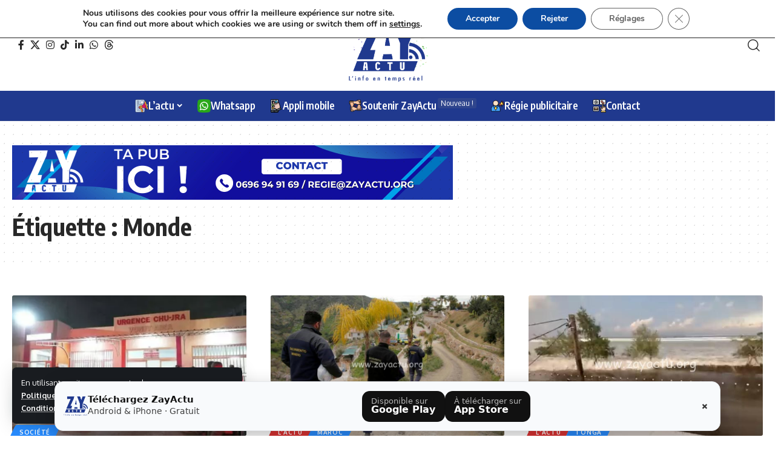

--- FILE ---
content_type: text/html; charset=UTF-8
request_url: https://www.zayactu.org/tag/monde
body_size: 50940
content:
<!DOCTYPE html><html lang="fr-FR"><head><meta charset="UTF-8" /><meta http-equiv="X-UA-Compatible" content="IE=edge" /><meta name="viewport" content="width=device-width, initial-scale=1.0" /><link rel="profile" href="https://gmpg.org/xfn/11" /><meta name='robots' content='index, follow, max-image-preview:large, max-snippet:-1, max-video-preview:-1' /><meta name="google-site-verification" content="yeBayhUBlY--ELLqf45xKTwMVdeqIpFElcos2nH0ZeY" /><title>Monde Archives - ZayActu.org</title><link rel="canonical" href="https://www.zayactu.org/tag/monde" /><link rel="next" href="https://www.zayactu.org/tag/monde/page/2" /><meta property="og:locale" content="fr_FR" /><meta property="og:type" content="article" /><meta property="og:title" content="Archives des Monde" /><meta property="og:url" content="https://www.zayactu.org/tag/monde" /><meta property="og:site_name" content="ZayActu.org" /><meta property="og:image" content="https://www.zayactu.org/wp-content/uploads/2024/02/Fond-ecran-ZayActu.png" /><meta property="og:image:width" content="930" /><meta property="og:image:height" content="620" /><meta property="og:image:type" content="image/png" /><meta name="twitter:card" content="summary_large_image" /><meta name="twitter:site" content="@ZayActu" /> <script type="application/ld+json" class="yoast-schema-graph">{"@context":"https://schema.org","@graph":[{"@type":"CollectionPage","@id":"https://www.zayactu.org/tag/monde","url":"https://www.zayactu.org/tag/monde","name":"Monde Archives - ZayActu.org","isPartOf":{"@id":"https://www.zayactu.org/#website"},"primaryImageOfPage":{"@id":"https://www.zayactu.org/tag/monde#primaryimage"},"image":{"@id":"https://www.zayactu.org/tag/monde#primaryimage"},"thumbnailUrl":"https://www.zayactu.org/wp-content/uploads/2025/06/foto-une.jpg","breadcrumb":{"@id":"https://www.zayactu.org/tag/monde#breadcrumb"},"inLanguage":"fr-FR"},{"@type":"ImageObject","inLanguage":"fr-FR","@id":"https://www.zayactu.org/tag/monde#primaryimage","url":"https://www.zayactu.org/wp-content/uploads/2025/06/foto-une.jpg","contentUrl":"https://www.zayactu.org/wp-content/uploads/2025/06/foto-une.jpg","width":1024,"height":538},{"@type":"BreadcrumbList","@id":"https://www.zayactu.org/tag/monde#breadcrumb","itemListElement":[{"@type":"ListItem","position":1,"name":"Accueil","item":"https://www.zayactu.org/"},{"@type":"ListItem","position":2,"name":"Monde"}]},{"@type":"WebSite","@id":"https://www.zayactu.org/#website","url":"https://www.zayactu.org/","name":"ZayActu.org","description":"Suivez toute l&#039;actualité en temps réel sur ZayActu : infos locales, faits divers, culture et événements en Martinique et dans la Caraïbe.","publisher":{"@id":"https://www.zayactu.org/#organization"},"alternateName":"ZayActu","potentialAction":[{"@type":"SearchAction","target":{"@type":"EntryPoint","urlTemplate":"https://www.zayactu.org/?s={search_term_string}"},"query-input":{"@type":"PropertyValueSpecification","valueRequired":true,"valueName":"search_term_string"}}],"inLanguage":"fr-FR"},{"@type":"Organization","@id":"https://www.zayactu.org/#organization","name":"ZayActu","url":"https://www.zayactu.org/","logo":{"@type":"ImageObject","inLanguage":"fr-FR","@id":"https://www.zayactu.org/#/schema/logo/image/","url":"https://www.zayactu.org/wp-content/uploads/2022/06/LOGO-ZAY-BASELINE.png","contentUrl":"https://www.zayactu.org/wp-content/uploads/2022/06/LOGO-ZAY-BASELINE.png","width":1198,"height":959,"caption":"ZayActu"},"image":{"@id":"https://www.zayactu.org/#/schema/logo/image/"},"sameAs":["https://www.facebook.com/ZayActu/","https://x.com/ZayActu","https://www.instagram.com/zayactu/","https://www.linkedin.com/in/zayactu-martinique-b32a36b3/","https://www.youtube.com/channel/UCZE3QTPHmxNoE0oJ9CaXgyQ?view_as=subscriber","https://whatsapp.com/channel/0029VaBOhYTL7UVcwQRWTN3F"],"description":"Zayactu est une plateforme dédiée à l'actualité de la Martinique, offrant une couverture complète des événements locaux, politiques, économiques, culturels et sociaux. En temps réel, Zayactu informe ses lecteurs avec des articles, des analyses et des reportages, permettant de rester connecté à l'île et à son environnement. Que ce soit pour suivre les dernières nouvelles, découvrir les tendances ou approfondir des sujets d'intérêt local, Zayactu se positionne comme un acteur clé de l'information en Martinique.","email":"redaction@zayactu.org","telephone":"0696949169","legalName":"ZayActu","foundingDate":"2008-07-14","taxID":"751 847 377 00023","duns":"264195895","numberOfEmployees":{"@type":"QuantitativeValue","minValue":"1","maxValue":"10"},"publishingPrinciples":"https://www.zayactu.org/mentions-legales","correctionsPolicy":"https://www.zayactu.org/procedure-de-traitement-des-erreurs-du-site-www-zayactu-org","ethicsPolicy":"https://www.zayactu.org/politique-de-confidentialite-de-zayactu"}]}</script> <link rel='dns-prefetch' href='//js-eu1.hs-scripts.com' /><link rel='dns-prefetch' href='//www.googletagmanager.com' /><link rel='dns-prefetch' href='//stats.wp.com' /><link rel='dns-prefetch' href='//fundingchoicesmessages.google.com' /><link rel='preconnect' href='//c0.wp.com' /><link rel="alternate" type="application/rss+xml" title="ZayActu.org &raquo; Flux" href="https://www.zayactu.org/feed" /><link rel="alternate" type="application/rss+xml" title="ZayActu.org &raquo; Flux des commentaires" href="https://www.zayactu.org/comments/feed" /><link rel="alternate" type="application/rss+xml" title="ZayActu.org &raquo; Flux de l’étiquette Monde" href="https://www.zayactu.org/tag/monde/feed" /> <script type="application/ld+json">{
    "@context": "https://schema.org",
    "@type": "Organization",
    "legalName": "ZayActu.org",
    "url": "https://www.zayactu.org/",
    "address": {
        "@type": "PostalAddress",
        "addressLocality": "Martinique - Paris",
        "postalCode": "972"
    },
    "email": "redaction@zayactu.org",
    "contactPoint": {
        "@type": "ContactPoint",
        "telephone": "0696949169",
        "contactType": "customer service"
    },
    "logo": "https://www.zayactu.org/wp-content/uploads/2024/01/Logo-declinaison-Carnaval.png",
    "sameAs": [
        "https://www.facebook.com/ZayActu",
        "https://x.com/ZayActu",
        "https://www.instagram.com/zayactu/",
        "https://www.tiktok.com/@zayactu",
        "https://www.linkedin.com/company/zayactu/?originalSubdomain=fr",
        "https://whatsapp.com/channel/0029VaBOhYTL7UVcwQRWTN3F",
        "https://www.threads.com/@zayactu"
    ]
}</script> <!--noptimize--><script id="zayac-ready">
			window.advanced_ads_ready=function(e,a){a=a||"complete";var d=function(e){return"interactive"===a?"loading"!==e:"complete"===e};d(document.readyState)?e():document.addEventListener("readystatechange",(function(a){d(a.target.readyState)&&e()}),{once:"interactive"===a})},window.advanced_ads_ready_queue=window.advanced_ads_ready_queue||[];		</script>
		<!--/noptimize--><style id='wp-img-auto-sizes-contain-inline-css'>img:is([sizes=auto i],[sizes^="auto," i]){contain-intrinsic-size:3000px 1500px}
/*# sourceURL=wp-img-auto-sizes-contain-inline-css */</style><style id='wp-emoji-styles-inline-css'>img.wp-smiley, img.emoji {
		display: inline !important;
		border: none !important;
		box-shadow: none !important;
		height: 1em !important;
		width: 1em !important;
		margin: 0 0.07em !important;
		vertical-align: -0.1em !important;
		background: none !important;
		padding: 0 !important;
	}
/*# sourceURL=wp-emoji-styles-inline-css */</style><link rel='stylesheet' id='wp-block-library-css' href='https://www.zayactu.org/wp-includes/css/dist/block-library/style.min.css?ver=6.9' media='all' /><style id='classic-theme-styles-inline-css'>/*! This file is auto-generated */
.wp-block-button__link{color:#fff;background-color:#32373c;border-radius:9999px;box-shadow:none;text-decoration:none;padding:calc(.667em + 2px) calc(1.333em + 2px);font-size:1.125em}.wp-block-file__button{background:#32373c;color:#fff;text-decoration:none}
/*# sourceURL=/wp-includes/css/classic-themes.min.css */</style><style id='pdfemb-pdf-embedder-viewer-style-inline-css'>.wp-block-pdfemb-pdf-embedder-viewer{max-width:none}

/*# sourceURL=https://www.zayactu.org/wp-content/plugins/pdf-embedder/block/build/style-index.css */</style><link rel='stylesheet' id='mediaelement-css' href='https://www.zayactu.org/wp-includes/js/mediaelement/mediaelementplayer-legacy.min.css?ver=4.2.17' media='all' /><link rel='stylesheet' id='wp-mediaelement-css' href='https://www.zayactu.org/wp-includes/js/mediaelement/wp-mediaelement.min.css?ver=6.9' media='all' /><style id='jetpack-sharing-buttons-style-inline-css'>.jetpack-sharing-buttons__services-list{display:flex;flex-direction:row;flex-wrap:wrap;gap:0;list-style-type:none;margin:5px;padding:0}.jetpack-sharing-buttons__services-list.has-small-icon-size{font-size:12px}.jetpack-sharing-buttons__services-list.has-normal-icon-size{font-size:16px}.jetpack-sharing-buttons__services-list.has-large-icon-size{font-size:24px}.jetpack-sharing-buttons__services-list.has-huge-icon-size{font-size:36px}@media print{.jetpack-sharing-buttons__services-list{display:none!important}}.editor-styles-wrapper .wp-block-jetpack-sharing-buttons{gap:0;padding-inline-start:0}ul.jetpack-sharing-buttons__services-list.has-background{padding:1.25em 2.375em}
/*# sourceURL=https://www.zayactu.org/wp-content/plugins/jetpack/_inc/blocks/sharing-buttons/view.css */</style><style id='joinchat-button-style-inline-css'>.wp-block-joinchat-button{border:none!important;text-align:center}.wp-block-joinchat-button figure{display:table;margin:0 auto;padding:0}.wp-block-joinchat-button figcaption{font:normal normal 400 .6em/2em var(--wp--preset--font-family--system-font,sans-serif);margin:0;padding:0}.wp-block-joinchat-button .joinchat-button__qr{background-color:#fff;border:6px solid #25d366;border-radius:30px;box-sizing:content-box;display:block;height:200px;margin:auto;overflow:hidden;padding:10px;width:200px}.wp-block-joinchat-button .joinchat-button__qr canvas,.wp-block-joinchat-button .joinchat-button__qr img{display:block;margin:auto}.wp-block-joinchat-button .joinchat-button__link{align-items:center;background-color:#25d366;border:6px solid #25d366;border-radius:30px;display:inline-flex;flex-flow:row nowrap;justify-content:center;line-height:1.25em;margin:0 auto;text-decoration:none}.wp-block-joinchat-button .joinchat-button__link:before{background:transparent var(--joinchat-ico) no-repeat center;background-size:100%;content:"";display:block;height:1.5em;margin:-.75em .75em -.75em 0;width:1.5em}.wp-block-joinchat-button figure+.joinchat-button__link{margin-top:10px}@media (orientation:landscape)and (min-height:481px),(orientation:portrait)and (min-width:481px){.wp-block-joinchat-button.joinchat-button--qr-only figure+.joinchat-button__link{display:none}}@media (max-width:480px),(orientation:landscape)and (max-height:480px){.wp-block-joinchat-button figure{display:none}}

/*# sourceURL=https://www.zayactu.org/wp-content/plugins/creame-whatsapp-me/gutenberg/build/style-index.css */</style><link rel='stylesheet' id='foxiz-elements-css' href='https://www.zayactu.org/wp-content/cache/autoptimize/css/autoptimize_single_bf3a014791a946839a7ca951eefa6f89.css?ver=3.1' media='all' /><style id='global-styles-inline-css'>:root{--wp--preset--aspect-ratio--square: 1;--wp--preset--aspect-ratio--4-3: 4/3;--wp--preset--aspect-ratio--3-4: 3/4;--wp--preset--aspect-ratio--3-2: 3/2;--wp--preset--aspect-ratio--2-3: 2/3;--wp--preset--aspect-ratio--16-9: 16/9;--wp--preset--aspect-ratio--9-16: 9/16;--wp--preset--color--black: #000000;--wp--preset--color--cyan-bluish-gray: #abb8c3;--wp--preset--color--white: #ffffff;--wp--preset--color--pale-pink: #f78da7;--wp--preset--color--vivid-red: #cf2e2e;--wp--preset--color--luminous-vivid-orange: #ff6900;--wp--preset--color--luminous-vivid-amber: #fcb900;--wp--preset--color--light-green-cyan: #7bdcb5;--wp--preset--color--vivid-green-cyan: #00d084;--wp--preset--color--pale-cyan-blue: #8ed1fc;--wp--preset--color--vivid-cyan-blue: #0693e3;--wp--preset--color--vivid-purple: #9b51e0;--wp--preset--gradient--vivid-cyan-blue-to-vivid-purple: linear-gradient(135deg,rgb(6,147,227) 0%,rgb(155,81,224) 100%);--wp--preset--gradient--light-green-cyan-to-vivid-green-cyan: linear-gradient(135deg,rgb(122,220,180) 0%,rgb(0,208,130) 100%);--wp--preset--gradient--luminous-vivid-amber-to-luminous-vivid-orange: linear-gradient(135deg,rgb(252,185,0) 0%,rgb(255,105,0) 100%);--wp--preset--gradient--luminous-vivid-orange-to-vivid-red: linear-gradient(135deg,rgb(255,105,0) 0%,rgb(207,46,46) 100%);--wp--preset--gradient--very-light-gray-to-cyan-bluish-gray: linear-gradient(135deg,rgb(238,238,238) 0%,rgb(169,184,195) 100%);--wp--preset--gradient--cool-to-warm-spectrum: linear-gradient(135deg,rgb(74,234,220) 0%,rgb(151,120,209) 20%,rgb(207,42,186) 40%,rgb(238,44,130) 60%,rgb(251,105,98) 80%,rgb(254,248,76) 100%);--wp--preset--gradient--blush-light-purple: linear-gradient(135deg,rgb(255,206,236) 0%,rgb(152,150,240) 100%);--wp--preset--gradient--blush-bordeaux: linear-gradient(135deg,rgb(254,205,165) 0%,rgb(254,45,45) 50%,rgb(107,0,62) 100%);--wp--preset--gradient--luminous-dusk: linear-gradient(135deg,rgb(255,203,112) 0%,rgb(199,81,192) 50%,rgb(65,88,208) 100%);--wp--preset--gradient--pale-ocean: linear-gradient(135deg,rgb(255,245,203) 0%,rgb(182,227,212) 50%,rgb(51,167,181) 100%);--wp--preset--gradient--electric-grass: linear-gradient(135deg,rgb(202,248,128) 0%,rgb(113,206,126) 100%);--wp--preset--gradient--midnight: linear-gradient(135deg,rgb(2,3,129) 0%,rgb(40,116,252) 100%);--wp--preset--font-size--small: 13px;--wp--preset--font-size--medium: 20px;--wp--preset--font-size--large: 36px;--wp--preset--font-size--x-large: 42px;--wp--preset--spacing--20: 0.44rem;--wp--preset--spacing--30: 0.67rem;--wp--preset--spacing--40: 1rem;--wp--preset--spacing--50: 1.5rem;--wp--preset--spacing--60: 2.25rem;--wp--preset--spacing--70: 3.38rem;--wp--preset--spacing--80: 5.06rem;--wp--preset--shadow--natural: 6px 6px 9px rgba(0, 0, 0, 0.2);--wp--preset--shadow--deep: 12px 12px 50px rgba(0, 0, 0, 0.4);--wp--preset--shadow--sharp: 6px 6px 0px rgba(0, 0, 0, 0.2);--wp--preset--shadow--outlined: 6px 6px 0px -3px rgb(255, 255, 255), 6px 6px rgb(0, 0, 0);--wp--preset--shadow--crisp: 6px 6px 0px rgb(0, 0, 0);}:where(.is-layout-flex){gap: 0.5em;}:where(.is-layout-grid){gap: 0.5em;}body .is-layout-flex{display: flex;}.is-layout-flex{flex-wrap: wrap;align-items: center;}.is-layout-flex > :is(*, div){margin: 0;}body .is-layout-grid{display: grid;}.is-layout-grid > :is(*, div){margin: 0;}:where(.wp-block-columns.is-layout-flex){gap: 2em;}:where(.wp-block-columns.is-layout-grid){gap: 2em;}:where(.wp-block-post-template.is-layout-flex){gap: 1.25em;}:where(.wp-block-post-template.is-layout-grid){gap: 1.25em;}.has-black-color{color: var(--wp--preset--color--black) !important;}.has-cyan-bluish-gray-color{color: var(--wp--preset--color--cyan-bluish-gray) !important;}.has-white-color{color: var(--wp--preset--color--white) !important;}.has-pale-pink-color{color: var(--wp--preset--color--pale-pink) !important;}.has-vivid-red-color{color: var(--wp--preset--color--vivid-red) !important;}.has-luminous-vivid-orange-color{color: var(--wp--preset--color--luminous-vivid-orange) !important;}.has-luminous-vivid-amber-color{color: var(--wp--preset--color--luminous-vivid-amber) !important;}.has-light-green-cyan-color{color: var(--wp--preset--color--light-green-cyan) !important;}.has-vivid-green-cyan-color{color: var(--wp--preset--color--vivid-green-cyan) !important;}.has-pale-cyan-blue-color{color: var(--wp--preset--color--pale-cyan-blue) !important;}.has-vivid-cyan-blue-color{color: var(--wp--preset--color--vivid-cyan-blue) !important;}.has-vivid-purple-color{color: var(--wp--preset--color--vivid-purple) !important;}.has-black-background-color{background-color: var(--wp--preset--color--black) !important;}.has-cyan-bluish-gray-background-color{background-color: var(--wp--preset--color--cyan-bluish-gray) !important;}.has-white-background-color{background-color: var(--wp--preset--color--white) !important;}.has-pale-pink-background-color{background-color: var(--wp--preset--color--pale-pink) !important;}.has-vivid-red-background-color{background-color: var(--wp--preset--color--vivid-red) !important;}.has-luminous-vivid-orange-background-color{background-color: var(--wp--preset--color--luminous-vivid-orange) !important;}.has-luminous-vivid-amber-background-color{background-color: var(--wp--preset--color--luminous-vivid-amber) !important;}.has-light-green-cyan-background-color{background-color: var(--wp--preset--color--light-green-cyan) !important;}.has-vivid-green-cyan-background-color{background-color: var(--wp--preset--color--vivid-green-cyan) !important;}.has-pale-cyan-blue-background-color{background-color: var(--wp--preset--color--pale-cyan-blue) !important;}.has-vivid-cyan-blue-background-color{background-color: var(--wp--preset--color--vivid-cyan-blue) !important;}.has-vivid-purple-background-color{background-color: var(--wp--preset--color--vivid-purple) !important;}.has-black-border-color{border-color: var(--wp--preset--color--black) !important;}.has-cyan-bluish-gray-border-color{border-color: var(--wp--preset--color--cyan-bluish-gray) !important;}.has-white-border-color{border-color: var(--wp--preset--color--white) !important;}.has-pale-pink-border-color{border-color: var(--wp--preset--color--pale-pink) !important;}.has-vivid-red-border-color{border-color: var(--wp--preset--color--vivid-red) !important;}.has-luminous-vivid-orange-border-color{border-color: var(--wp--preset--color--luminous-vivid-orange) !important;}.has-luminous-vivid-amber-border-color{border-color: var(--wp--preset--color--luminous-vivid-amber) !important;}.has-light-green-cyan-border-color{border-color: var(--wp--preset--color--light-green-cyan) !important;}.has-vivid-green-cyan-border-color{border-color: var(--wp--preset--color--vivid-green-cyan) !important;}.has-pale-cyan-blue-border-color{border-color: var(--wp--preset--color--pale-cyan-blue) !important;}.has-vivid-cyan-blue-border-color{border-color: var(--wp--preset--color--vivid-cyan-blue) !important;}.has-vivid-purple-border-color{border-color: var(--wp--preset--color--vivid-purple) !important;}.has-vivid-cyan-blue-to-vivid-purple-gradient-background{background: var(--wp--preset--gradient--vivid-cyan-blue-to-vivid-purple) !important;}.has-light-green-cyan-to-vivid-green-cyan-gradient-background{background: var(--wp--preset--gradient--light-green-cyan-to-vivid-green-cyan) !important;}.has-luminous-vivid-amber-to-luminous-vivid-orange-gradient-background{background: var(--wp--preset--gradient--luminous-vivid-amber-to-luminous-vivid-orange) !important;}.has-luminous-vivid-orange-to-vivid-red-gradient-background{background: var(--wp--preset--gradient--luminous-vivid-orange-to-vivid-red) !important;}.has-very-light-gray-to-cyan-bluish-gray-gradient-background{background: var(--wp--preset--gradient--very-light-gray-to-cyan-bluish-gray) !important;}.has-cool-to-warm-spectrum-gradient-background{background: var(--wp--preset--gradient--cool-to-warm-spectrum) !important;}.has-blush-light-purple-gradient-background{background: var(--wp--preset--gradient--blush-light-purple) !important;}.has-blush-bordeaux-gradient-background{background: var(--wp--preset--gradient--blush-bordeaux) !important;}.has-luminous-dusk-gradient-background{background: var(--wp--preset--gradient--luminous-dusk) !important;}.has-pale-ocean-gradient-background{background: var(--wp--preset--gradient--pale-ocean) !important;}.has-electric-grass-gradient-background{background: var(--wp--preset--gradient--electric-grass) !important;}.has-midnight-gradient-background{background: var(--wp--preset--gradient--midnight) !important;}.has-small-font-size{font-size: var(--wp--preset--font-size--small) !important;}.has-medium-font-size{font-size: var(--wp--preset--font-size--medium) !important;}.has-large-font-size{font-size: var(--wp--preset--font-size--large) !important;}.has-x-large-font-size{font-size: var(--wp--preset--font-size--x-large) !important;}
:where(.wp-block-post-template.is-layout-flex){gap: 1.25em;}:where(.wp-block-post-template.is-layout-grid){gap: 1.25em;}
:where(.wp-block-term-template.is-layout-flex){gap: 1.25em;}:where(.wp-block-term-template.is-layout-grid){gap: 1.25em;}
:where(.wp-block-columns.is-layout-flex){gap: 2em;}:where(.wp-block-columns.is-layout-grid){gap: 2em;}
:root :where(.wp-block-pullquote){font-size: 1.5em;line-height: 1.6;}
/*# sourceURL=global-styles-inline-css */</style><link rel='stylesheet' id='contact-form-7-css' href='https://www.zayactu.org/wp-content/cache/autoptimize/css/autoptimize_single_64ac31699f5326cb3c76122498b76f66.css?ver=6.1.4' media='all' /><link rel='stylesheet' id='foobox-free-min-css' href='https://www.zayactu.org/wp-content/plugins/foobox-image-lightbox/free/css/foobox.free.min.css?ver=2.7.41' media='all' /><link rel='stylesheet' id='responsive-lightbox-swipebox-css' href='https://www.zayactu.org/wp-content/plugins/responsive-lightbox/assets/swipebox/swipebox.min.css?ver=1.5.2' media='all' /><link rel='stylesheet' id='wpos-slick-style-css' href='https://www.zayactu.org/wp-content/cache/autoptimize/css/autoptimize_single_144b2dcf82ceefaa126082688c60dd15.css?ver=3.8.7' media='all' /><link rel='stylesheet' id='wpls-public-style-css' href='https://www.zayactu.org/wp-content/cache/autoptimize/css/autoptimize_single_4c8f7e028524f26f6a803d4028e63e70.css?ver=3.8.7' media='all' /><link rel='stylesheet' id='elementor-icons-css' href='https://www.zayactu.org/wp-content/plugins/elementor/assets/lib/eicons/css/elementor-icons.min.css?ver=5.46.0' media='all' /><link rel='stylesheet' id='elementor-frontend-css' href='https://www.zayactu.org/wp-content/plugins/elementor/assets/css/frontend.min.css?ver=3.34.2' media='all' /><link rel='stylesheet' id='elementor-post-43055-css' href='https://www.zayactu.org/wp-content/cache/autoptimize/css/autoptimize_single_3f3347a78facc9d2a27f3ba532b9f17a.css?ver=1769176347' media='all' /><link rel='stylesheet' id='elementor-post-67863-css' href='https://www.zayactu.org/wp-content/cache/autoptimize/css/autoptimize_single_be53414bf030bf0564fe797cecd4213a.css?ver=1769176347' media='all' /><link rel='stylesheet' id='foxiz-font-css' href='https://fonts.googleapis.com/css?family=Oxygen%3A400%2C700%7CEncode+Sans+Condensed%3A400%2C500%2C600%2C700%2C800&#038;ver=2.7.0' media='all' /><link rel='stylesheet' id='foxiz-main-css' href='https://www.zayactu.org/wp-content/cache/autoptimize/css/autoptimize_single_86b096483e15a6a151ffe9066dcc85e5.css?ver=2.7.0' media='all' /><style id='foxiz-main-inline-css'>:root {--g-color :#288cff;--g-color-90 :#288cffe6;--live-color :#dd3333;}[data-theme="dark"].is-hd-4 {--nav-bg: #191c20;--nav-bg-from: #191c20;--nav-bg-to: #191c20;--nav-bg-glass: #191c2011;--nav-bg-glass-from: #191c2011;--nav-bg-glass-to: #191c2011;}.is-hd-5, body.is-hd-5:not(.sticky-on) {--nav-bg: #20398e;--nav-bg-from: #20398e;--nav-bg-to: #20398e;--nav-bg-glass: #20398ebb;--nav-bg-glass-from: #20398ebb;--nav-bg-glass-to: #20398ebb;--nav-color :#ffffff;--nav-color-10 :#ffffff1a;--nav-height :50px;--hd-logo-height :120px;}[data-theme="dark"].is-hd-5, [data-theme="dark"].is-hd-5:not(.sticky-on) {--nav-bg: #20398e;--nav-bg-from: #20398e;--nav-bg-to: #20398e;--nav-bg-glass: #20398e11;--nav-bg-glass-from: #20398e11;--nav-bg-glass-to: #20398e11;--nav-color :#ffffff;--nav-color-10 :#ffffff1a;}:root {--mbnav-bg: #20398e;--mbnav-bg-from: #20398e;--mbnav-bg-to: #20398e;--mbnav-bg-glass: #20398ebb;--mbnav-bg-glass-from: #20398ebb;--mbnav-bg-glass-to: #20398ebb;--mbnav-color :#ffffff;}[data-theme="dark"] {--mbnav-bg: #20398e;--mbnav-bg-from: #20398e;--mbnav-bg-to: #20398e;--mbnav-bg-glass: #20398e11;--mbnav-bg-glass-from: #20398e11;--mbnav-bg-glass-to: #20398e11;--mbnav-color :#ffffff;}:root {--topad-spacing :15px;--hyperlink-line-color :var(--g-color);--mbnav-height :60px;--mlogo-height :60px;--s-content-width : 760px;--max-width-wo-sb : 840px;--qview-height : 60px;--s10-feat-ratio :45%;--s11-feat-ratio :45%;--verified-color :#1e73be;--login-popup-w : 350px;--btn-accent : #20398e;--btn-primary-h : #ffffff;--btn-primary-h-90 : #ffffffe6;--btn-accent-h : #ffffff;--more-color-h : #20398e;}.search-header:before { background-repeat : no-repeat;background-size : cover;background-attachment : scroll;background-position : center center;}[data-theme="dark"] .search-header:before { background-repeat : no-repeat;background-size : cover;background-attachment : scroll;background-position : center center;}.footer-has-bg { background-color : #20398e;}#amp-mobile-version-switcher { display: none; }.menu-item-57728 span.menu-sub-title { color: #ff7070 !important;}.menu-item-57728 span.menu-sub-title { background-color: #ff707015;}[data-theme="dark"] .menu-item-57728 span.menu-sub-title { color: #fff !important;}[data-theme="dark"] .menu-item-57728 span.menu-sub-title { background-color: #ff7070;}.menu-item-57726 span.menu-sub-title { color: #fff !important;}.menu-item-57726 span.menu-sub-title { background-color: #ff7070;}.menu-item-57734 span.menu-sub-title { color: #ff184e !important;}.menu-item-57734 span.menu-sub-title { background-color: #ff184e20;}[data-theme="dark"] .menu-item-57734 span.menu-sub-title { color: #fff !important;}[data-theme="dark"] .menu-item-57734 span.menu-sub-title { background-color: #ff184e;}.menu-item-57787 span.menu-sub-title { color: #fff !important;}.menu-item-57787 span.menu-sub-title { background-color: #54b7c7;}.menu-item-57784 span.menu-sub-title { color: #fff !important;}.menu-item-57784 span.menu-sub-title { background-color: #a7c560;}.menu-item-57790 span.menu-sub-title { color: #fff !important;}.menu-item-57790 span.menu-sub-title { background-color: #54b7c7;}.menu-item-57738 span.menu-sub-title { color: #fff !important;}.menu-item-57738 span.menu-sub-title { background-color: #56ca71;}[data-theme="dark"] .menu-item-57738 span.menu-sub-title { color: #fff !important;}[data-theme="dark"] .menu-item-57738 span.menu-sub-title { background-color: #56ca71;}[data-theme="dark"].btn-ani-3, .btn-ani-3 .light-scheme { --btn-accent : #20398e;--btn-primary-h : #ffffff;--btn-accent-h : #ffffff; }.p-category.category-id-8476, .term-i-8476 {--cat-highlight : #000000;--cat-highlight-90 : #000000e6;}.category-8476 .blog-content {--heading-sub-color : #000000;}.is-cbox-8476 {--cbox-bg : #000000e6;}.p-category.category-id-7858, .term-i-7858 {--cat-highlight : #ff32c5;--cat-highlight-90 : #ff32c5e6;}.category-7858 .blog-content {--heading-sub-color : #ff32c5;}.is-cbox-7858 {--cbox-bg : #ff32c5e6;}.p-category.category-id-8068, .term-i-8068 {--cat-highlight : #dd00ff;--cat-highlight-90 : #dd00ffe6;}.category-8068 .blog-content {--heading-sub-color : #dd00ff;}.is-cbox-8068 {--cbox-bg : #dd00ffe6;}.p-category.category-id-589, .term-i-589 {--cat-highlight : #dd3333;--cat-highlight-90 : #dd3333e6;}.category-589 .blog-content {--heading-sub-color : #dd3333;}.is-cbox-589 {--cbox-bg : #dd3333e6;}.p-category.category-id-743, .term-i-743 {--cat-highlight : #eeee22;--cat-highlight-90 : #eeee22e6;}.category-743 .blog-content {--heading-sub-color : #eeee22;}.is-cbox-743 {--cbox-bg : #eeee22e6;}.p-category.category-id-587, .term-i-587 {--cat-highlight : #dd3333;--cat-highlight-90 : #dd3333e6;}.category-587 .blog-content {--heading-sub-color : #dd3333;}.is-cbox-587 {--cbox-bg : #dd3333e6;}.p-category.category-id-588, .term-i-588 {--cat-highlight : #00a650;--cat-highlight-90 : #00a650e6;}.category-588 .blog-content {--heading-sub-color : #00a650;}.is-cbox-588 {--cbox-bg : #00a650e6;}.p-category.category-id-7745, .term-i-7745 {--cat-highlight : #56ca71;--cat-highlight-90 : #56ca71e6;}.category-7745 .blog-content {--heading-sub-color : #56ca71;}.is-cbox-7745 {--cbox-bg : #56ca71e6;}.p-category.category-id-7057, .term-i-7057 {--cat-highlight : #eeee22;--cat-highlight-90 : #eeee22e6;}.category-7057 .blog-content {--heading-sub-color : #eeee22;}.is-cbox-7057 {--cbox-bg : #eeee22e6;}.p-category.category-id-4130, .term-i-4130 {--cat-highlight : #dd3333;--cat-highlight-90 : #dd3333e6;}.category-4130 .blog-content {--heading-sub-color : #dd3333;}.is-cbox-4130 {--cbox-bg : #dd3333e6;}
/*# sourceURL=foxiz-main-inline-css */</style><link rel='stylesheet' id='foxiz-print-css' href='https://www.zayactu.org/wp-content/cache/autoptimize/css/autoptimize_single_dd8e9f1af0425b9d1e0ad35aa7b3145a.css?ver=2.7.0' media='all' /><link rel='stylesheet' id='foxiz-style-css' href='https://www.zayactu.org/wp-content/themes/foxiz/style.css?ver=2.7.0' media='all' /><link rel='stylesheet' id='moove_gdpr_frontend-css' href='https://www.zayactu.org/wp-content/cache/autoptimize/css/autoptimize_single_fa720c8532a35a9ee87600b97339b760.css?ver=5.0.9' media='all' /><style id='moove_gdpr_frontend-inline-css'>#moove_gdpr_cookie_modal,#moove_gdpr_cookie_info_bar,.gdpr_cookie_settings_shortcode_content{font-family:&#039;Nunito&#039;,sans-serif}#moove_gdpr_save_popup_settings_button{background-color:#373737;color:#fff}#moove_gdpr_save_popup_settings_button:hover{background-color:#000}#moove_gdpr_cookie_info_bar .moove-gdpr-info-bar-container .moove-gdpr-info-bar-content a.mgbutton,#moove_gdpr_cookie_info_bar .moove-gdpr-info-bar-container .moove-gdpr-info-bar-content button.mgbutton{background-color:#0c4da2}#moove_gdpr_cookie_modal .moove-gdpr-modal-content .moove-gdpr-modal-footer-content .moove-gdpr-button-holder a.mgbutton,#moove_gdpr_cookie_modal .moove-gdpr-modal-content .moove-gdpr-modal-footer-content .moove-gdpr-button-holder button.mgbutton,.gdpr_cookie_settings_shortcode_content .gdpr-shr-button.button-green{background-color:#0c4da2;border-color:#0c4da2}#moove_gdpr_cookie_modal .moove-gdpr-modal-content .moove-gdpr-modal-footer-content .moove-gdpr-button-holder a.mgbutton:hover,#moove_gdpr_cookie_modal .moove-gdpr-modal-content .moove-gdpr-modal-footer-content .moove-gdpr-button-holder button.mgbutton:hover,.gdpr_cookie_settings_shortcode_content .gdpr-shr-button.button-green:hover{background-color:#fff;color:#0c4da2}#moove_gdpr_cookie_modal .moove-gdpr-modal-content .moove-gdpr-modal-close i,#moove_gdpr_cookie_modal .moove-gdpr-modal-content .moove-gdpr-modal-close span.gdpr-icon{background-color:#0c4da2;border:1px solid #0c4da2}#moove_gdpr_cookie_info_bar span.moove-gdpr-infobar-allow-all.focus-g,#moove_gdpr_cookie_info_bar span.moove-gdpr-infobar-allow-all:focus,#moove_gdpr_cookie_info_bar button.moove-gdpr-infobar-allow-all.focus-g,#moove_gdpr_cookie_info_bar button.moove-gdpr-infobar-allow-all:focus,#moove_gdpr_cookie_info_bar span.moove-gdpr-infobar-reject-btn.focus-g,#moove_gdpr_cookie_info_bar span.moove-gdpr-infobar-reject-btn:focus,#moove_gdpr_cookie_info_bar button.moove-gdpr-infobar-reject-btn.focus-g,#moove_gdpr_cookie_info_bar button.moove-gdpr-infobar-reject-btn:focus,#moove_gdpr_cookie_info_bar span.change-settings-button.focus-g,#moove_gdpr_cookie_info_bar span.change-settings-button:focus,#moove_gdpr_cookie_info_bar button.change-settings-button.focus-g,#moove_gdpr_cookie_info_bar button.change-settings-button:focus{-webkit-box-shadow:0 0 1px 3px #0c4da2;-moz-box-shadow:0 0 1px 3px #0c4da2;box-shadow:0 0 1px 3px #0c4da2}#moove_gdpr_cookie_modal .moove-gdpr-modal-content .moove-gdpr-modal-close i:hover,#moove_gdpr_cookie_modal .moove-gdpr-modal-content .moove-gdpr-modal-close span.gdpr-icon:hover,#moove_gdpr_cookie_info_bar span[data-href]>u.change-settings-button{color:#0c4da2}#moove_gdpr_cookie_modal .moove-gdpr-modal-content .moove-gdpr-modal-left-content #moove-gdpr-menu li.menu-item-selected a span.gdpr-icon,#moove_gdpr_cookie_modal .moove-gdpr-modal-content .moove-gdpr-modal-left-content #moove-gdpr-menu li.menu-item-selected button span.gdpr-icon{color:inherit}#moove_gdpr_cookie_modal .moove-gdpr-modal-content .moove-gdpr-modal-left-content #moove-gdpr-menu li a span.gdpr-icon,#moove_gdpr_cookie_modal .moove-gdpr-modal-content .moove-gdpr-modal-left-content #moove-gdpr-menu li button span.gdpr-icon{color:inherit}#moove_gdpr_cookie_modal .gdpr-acc-link{line-height:0;font-size:0;color:transparent;position:absolute}#moove_gdpr_cookie_modal .moove-gdpr-modal-content .moove-gdpr-modal-close:hover i,#moove_gdpr_cookie_modal .moove-gdpr-modal-content .moove-gdpr-modal-left-content #moove-gdpr-menu li a,#moove_gdpr_cookie_modal .moove-gdpr-modal-content .moove-gdpr-modal-left-content #moove-gdpr-menu li button,#moove_gdpr_cookie_modal .moove-gdpr-modal-content .moove-gdpr-modal-left-content #moove-gdpr-menu li button i,#moove_gdpr_cookie_modal .moove-gdpr-modal-content .moove-gdpr-modal-left-content #moove-gdpr-menu li a i,#moove_gdpr_cookie_modal .moove-gdpr-modal-content .moove-gdpr-tab-main .moove-gdpr-tab-main-content a:hover,#moove_gdpr_cookie_info_bar.moove-gdpr-dark-scheme .moove-gdpr-info-bar-container .moove-gdpr-info-bar-content a.mgbutton:hover,#moove_gdpr_cookie_info_bar.moove-gdpr-dark-scheme .moove-gdpr-info-bar-container .moove-gdpr-info-bar-content button.mgbutton:hover,#moove_gdpr_cookie_info_bar.moove-gdpr-dark-scheme .moove-gdpr-info-bar-container .moove-gdpr-info-bar-content a:hover,#moove_gdpr_cookie_info_bar.moove-gdpr-dark-scheme .moove-gdpr-info-bar-container .moove-gdpr-info-bar-content button:hover,#moove_gdpr_cookie_info_bar.moove-gdpr-dark-scheme .moove-gdpr-info-bar-container .moove-gdpr-info-bar-content span.change-settings-button:hover,#moove_gdpr_cookie_info_bar.moove-gdpr-dark-scheme .moove-gdpr-info-bar-container .moove-gdpr-info-bar-content button.change-settings-button:hover,#moove_gdpr_cookie_info_bar.moove-gdpr-dark-scheme .moove-gdpr-info-bar-container .moove-gdpr-info-bar-content u.change-settings-button:hover,#moove_gdpr_cookie_info_bar span[data-href]>u.change-settings-button,#moove_gdpr_cookie_info_bar.moove-gdpr-dark-scheme .moove-gdpr-info-bar-container .moove-gdpr-info-bar-content a.mgbutton.focus-g,#moove_gdpr_cookie_info_bar.moove-gdpr-dark-scheme .moove-gdpr-info-bar-container .moove-gdpr-info-bar-content button.mgbutton.focus-g,#moove_gdpr_cookie_info_bar.moove-gdpr-dark-scheme .moove-gdpr-info-bar-container .moove-gdpr-info-bar-content a.focus-g,#moove_gdpr_cookie_info_bar.moove-gdpr-dark-scheme .moove-gdpr-info-bar-container .moove-gdpr-info-bar-content button.focus-g,#moove_gdpr_cookie_info_bar.moove-gdpr-dark-scheme .moove-gdpr-info-bar-container .moove-gdpr-info-bar-content a.mgbutton:focus,#moove_gdpr_cookie_info_bar.moove-gdpr-dark-scheme .moove-gdpr-info-bar-container .moove-gdpr-info-bar-content button.mgbutton:focus,#moove_gdpr_cookie_info_bar.moove-gdpr-dark-scheme .moove-gdpr-info-bar-container .moove-gdpr-info-bar-content a:focus,#moove_gdpr_cookie_info_bar.moove-gdpr-dark-scheme .moove-gdpr-info-bar-container .moove-gdpr-info-bar-content button:focus,#moove_gdpr_cookie_info_bar.moove-gdpr-dark-scheme .moove-gdpr-info-bar-container .moove-gdpr-info-bar-content span.change-settings-button.focus-g,span.change-settings-button:focus,button.change-settings-button.focus-g,button.change-settings-button:focus,#moove_gdpr_cookie_info_bar.moove-gdpr-dark-scheme .moove-gdpr-info-bar-container .moove-gdpr-info-bar-content u.change-settings-button.focus-g,#moove_gdpr_cookie_info_bar.moove-gdpr-dark-scheme .moove-gdpr-info-bar-container .moove-gdpr-info-bar-content u.change-settings-button:focus{color:#0c4da2}#moove_gdpr_cookie_modal .moove-gdpr-branding.focus-g span,#moove_gdpr_cookie_modal .moove-gdpr-modal-content .moove-gdpr-tab-main a.focus-g,#moove_gdpr_cookie_modal .moove-gdpr-modal-content .moove-gdpr-tab-main .gdpr-cd-details-toggle.focus-g{color:#0c4da2}#moove_gdpr_cookie_modal.gdpr_lightbox-hide{display:none}
/*# sourceURL=moove_gdpr_frontend-inline-css */</style> <script defer src="https://www.zayactu.org/wp-includes/js/jquery/jquery.min.js?ver=3.7.1" id="jquery-core-js"></script> <script defer src="https://www.zayactu.org/wp-includes/js/jquery/jquery-migrate.min.js?ver=3.4.1" id="jquery-migrate-js"></script> <script defer src="https://www.zayactu.org/wp-content/plugins/responsive-lightbox/assets/dompurify/purify.min.js?ver=3.3.1" id="dompurify-js"></script> <script defer id="responsive-lightbox-sanitizer-js-before" src="[data-uri]"></script> <script defer src="https://www.zayactu.org/wp-content/cache/autoptimize/js/autoptimize_single_e35fd128ca447dd5f245aa4cfb8bdc2a.js?ver=2.6.1" id="responsive-lightbox-sanitizer-js"></script> <script defer src="https://www.zayactu.org/wp-content/plugins/responsive-lightbox/assets/swipebox/jquery.swipebox.min.js?ver=1.5.2" id="responsive-lightbox-swipebox-js"></script> <script defer src="https://www.zayactu.org/wp-includes/js/underscore.min.js?ver=1.13.7" id="underscore-js"></script> <script defer src="https://www.zayactu.org/wp-content/plugins/responsive-lightbox/assets/infinitescroll/infinite-scroll.pkgd.min.js?ver=4.0.1" id="responsive-lightbox-infinite-scroll-js"></script> <script defer id="responsive-lightbox-js-before" src="[data-uri]"></script> <script defer src="https://www.zayactu.org/wp-content/cache/autoptimize/js/autoptimize_single_67007b337fb549bca11aa96070e5349a.js?ver=2.6.1" id="responsive-lightbox-js"></script> <script defer id="advanced-ads-advanced-js-js-extra" src="[data-uri]"></script> <script defer src="https://www.zayactu.org/wp-content/plugins/advanced-ads/public/assets/js/advanced.min.js?ver=2.0.16" id="advanced-ads-advanced-js-js"></script> <script defer id="foobox-free-min-js-before" src="[data-uri]"></script> <script defer src="https://www.zayactu.org/wp-content/plugins/foobox-image-lightbox/free/js/foobox.free.min.js?ver=2.7.41" id="foobox-free-min-js"></script> 
 <script defer src="https://www.googletagmanager.com/gtag/js?id=GT-NFRR9RK" id="google_gtagjs-js"></script> <script defer id="google_gtagjs-js-after" src="[data-uri]"></script> <script defer src="https://www.zayactu.org/wp-content/cache/autoptimize/js/autoptimize_single_fb1cdaccac7aa77fcfd66752beb4cc59.js?ver=1" id="highlight-share-js"></script> <link rel="preload" href="https://www.zayactu.org/wp-content/themes/foxiz/assets/fonts/icons.woff2?ver=2.5.0" as="font" type="font/woff2" crossorigin="anonymous"><link rel="https://api.w.org/" href="https://www.zayactu.org/wp-json/" /><link rel="alternate" title="JSON" type="application/json" href="https://www.zayactu.org/wp-json/wp/v2/tags/3278" /><link rel="EditURI" type="application/rsd+xml" title="RSD" href="https://www.zayactu.org/xmlrpc.php?rsd" /><meta name="generator" content="WordPress 6.9" /><meta name="generator" content="Site Kit by Google 1.170.0" />  <script defer src="[data-uri]"></script> <meta name="generator" content="performance-lab 4.0.1; plugins: "><style>img#wpstats{display:none}</style> <script defer src="[data-uri]"></script><style type="text/css" id="zayac-layer-custom-css"></style><meta name="google-adsense-platform-account" content="ca-host-pub-2644536267352236"><meta name="google-adsense-platform-domain" content="sitekit.withgoogle.com"><meta name="generator" content="Elementor 3.34.2; features: additional_custom_breakpoints; settings: css_print_method-external, google_font-enabled, font_display-auto">  <script defer src="[data-uri]"></script> <script type="application/ld+json">{
    "@context": "https://schema.org",
    "@type": "WebSite",
    "@id": "https://www.zayactu.org/#website",
    "url": "https://www.zayactu.org/",
    "name": "ZayActu.org",
    "potentialAction": {
        "@type": "SearchAction",
        "target": "https://www.zayactu.org/?s={search_term_string}",
        "query-input": "required name=search_term_string"
    }
}</script> <meta name="onesignal" content="wordpress-plugin"/> <script defer src="[data-uri]"></script> <script defer src="[data-uri]"></script> <style>.e-con.e-parent:nth-of-type(n+4):not(.e-lazyloaded):not(.e-no-lazyload),
				.e-con.e-parent:nth-of-type(n+4):not(.e-lazyloaded):not(.e-no-lazyload) * {
					background-image: none !important;
				}
				@media screen and (max-height: 1024px) {
					.e-con.e-parent:nth-of-type(n+3):not(.e-lazyloaded):not(.e-no-lazyload),
					.e-con.e-parent:nth-of-type(n+3):not(.e-lazyloaded):not(.e-no-lazyload) * {
						background-image: none !important;
					}
				}
				@media screen and (max-height: 640px) {
					.e-con.e-parent:nth-of-type(n+2):not(.e-lazyloaded):not(.e-no-lazyload),
					.e-con.e-parent:nth-of-type(n+2):not(.e-lazyloaded):not(.e-no-lazyload) * {
						background-image: none !important;
					}
				}</style> <script defer src="[data-uri]"></script>    <script defer src="https://fundingchoicesmessages.google.com/i/pub-7479181556126429?ers=1"></script><script defer src="[data-uri]"></script>    <script defer src="[data-uri]"></script> <link rel="icon" href="https://www.zayactu.org/wp-content/uploads/2022/06/cropped-LOGO-ZAY-BASELINE-32x32.png" sizes="32x32" /><link rel="icon" href="https://www.zayactu.org/wp-content/uploads/2022/06/cropped-LOGO-ZAY-BASELINE-192x192.png" sizes="192x192" /><link rel="apple-touch-icon" href="https://www.zayactu.org/wp-content/uploads/2022/06/cropped-LOGO-ZAY-BASELINE-180x180.png" /><meta name="msapplication-TileImage" content="https://www.zayactu.org/wp-content/uploads/2022/06/cropped-LOGO-ZAY-BASELINE-270x270.png" /></head><body class="archive tag tag-monde tag-3278 wp-custom-logo wp-embed-responsive wp-theme-foxiz personalized-all elementor-default elementor-kit-43055 aa-prefix-zayac- menu-ani-1 hover-ani-1 btn-ani-1 btn-transform-1 is-rm-1 lmeta-dot loader-1 dark-sw-1 mtax-1 toc-smooth is-hd-5 is-backtop none-m-backtop " data-theme="default"> <noscript> <iframe src="https://www.googletagmanager.com/ns.html?id=GTM-MK9BLN" height="0" width="0" style="display:none;visibility:hidden"></iframe> </noscript> <noscript> <iframe src="https://www.googletagmanager.com/ns.html?id=GTM-MK9BLN" height="0" width="0" style="display:none;visibility:hidden"></iframe> </noscript><div class="site-outer"><div id="site-header" class="header-wrap rb-section header-5 header-fw style-border"><aside id="rb-privacy" class="privacy-bar privacy-left"><div class="privacy-inner"><div class="privacy-content">En utilisant ce site, vous acceptez la <a href="https://www.zayactu.org/politique-de-confidentialite-de-zayactu">Politique de confidentialité</a> et les <a href="https://www.zayactu.org/conditions-generales-dutilisation-cgu">Conditions d'utilisation</a></div><div class="privacy-dismiss"><a id="privacy-trigger" href="#" role="button" class="privacy-dismiss-btn is-btn"><span>Accepter</span></a></div></div></aside><div class="logo-sec"><div class="logo-sec-inner rb-container edge-padding"><div class="logo-sec-left"><div class="header-social-list wnav-holder"><a class="social-link-facebook" aria-label="Facebook" data-title="Facebook" href="https://www.facebook.com/ZayActu" target="_blank" rel="noopener nofollow"><i class="rbi rbi-facebook" aria-hidden="true"></i></a><a class="social-link-twitter" aria-label="X" data-title="X" href="https://x.com/ZayActu" target="_blank" rel="noopener nofollow"><i class="rbi rbi-twitter" aria-hidden="true"></i></a><a class="social-link-instagram" aria-label="Instagram" data-title="Instagram" href="https://www.instagram.com/zayactu/" target="_blank" rel="noopener nofollow"><i class="rbi rbi-instagram" aria-hidden="true"></i></a><a class="social-link-tiktok" aria-label="TikTok" data-title="TikTok" href="https://www.tiktok.com/@zayactu" target="_blank" rel="noopener nofollow"><i class="rbi rbi-tiktok" aria-hidden="true"></i></a><a class="social-link-linkedin" aria-label="LinkedIn" data-title="LinkedIn" href="https://www.linkedin.com/company/zayactu/?originalSubdomain=fr" target="_blank" rel="noopener nofollow"><i class="rbi rbi-linkedin" aria-hidden="true"></i></a><a class="social-link-whatsapp" aria-label="WhatsApp" data-title="WhatsApp" href="https://whatsapp.com/channel/0029VaBOhYTL7UVcwQRWTN3F" target="_blank" rel="noopener nofollow"><i class="rbi rbi-whatsapp" aria-hidden="true"></i></a><a class="social-link-threads" aria-label="Threads" data-title="Threads" href="https://www.threads.com/@zayactu" target="_blank" rel="noopener nofollow"><i class="rbi rbi-threads" aria-hidden="true"></i></a></div></div><div class="logo-sec-center"><div class="logo-wrap is-image-logo site-branding"> <a href="https://www.zayactu.org/" class="logo" title="ZayActu.org"> <img fetchpriority="high" class="logo-default" data-mode="default" height="793" width="927" src="https://www.zayactu.org/wp-content/uploads/2022/11/Logo-declinaison-Carnaval.png" alt="ZayActu.org" decoding="async" loading="eager" fetchpriority="high"><img fetchpriority="high" class="logo-dark" data-mode="dark" height="793" width="927" src="https://www.zayactu.org/wp-content/uploads/2022/11/Logo-declinaison-Carnaval.png" alt="ZayActu.org" decoding="async" loading="eager" fetchpriority="high"><img fetchpriority="high" class="logo-transparent" height="793" width="927" src="https://www.zayactu.org/wp-content/uploads/2024/01/Logo-declinaison-Carnaval-blanc.png" alt="ZayActu.org" decoding="async" loading="eager" fetchpriority="high"> </a></div></div><div class="logo-sec-right"><div class="navbar-right"><div class="wnav-holder w-header-search header-dropdown-outer"> <a href="#" role="button" data-title="Rechercher" class="icon-holder header-element search-btn search-trigger" aria-label="Recherche"> <i class="rbi rbi-search wnav-icon" aria-hidden="true"></i> </a><div class="header-dropdown"><div class="header-search-form is-icon-layout"><form method="get" action="https://www.zayactu.org/" class="rb-search-form"  data-search="post" data-limit="0" data-follow="0" data-tax="category" data-dsource="0"  data-ptype=""><div class="search-form-inner"><span class="search-icon"><i class="rbi rbi-search" aria-hidden="true"></i></span><span class="search-text"><input type="text" class="field" placeholder="Rechercher des titres, des actualités..." value="" name="s"/></span><span class="rb-search-submit"><input type="submit" value="Rechercher"/><i class="rbi rbi-cright" aria-hidden="true"></i></span></div></form></div></div></div></div></div></div></div><div id="navbar-outer" class="navbar-outer"><div id="sticky-holder" class="sticky-holder"><div class="navbar-wrap"><div class="rb-container edge-padding"><div class="navbar-inner"><div class="navbar-center"><nav id="site-navigation" class="main-menu-wrap" aria-label="menu principal"><ul id="menu-menu-principal" class="main-menu rb-menu large-menu" itemscope itemtype="https://www.schema.org/SiteNavigationElement"><li id="menu-item-51112" class="menu-item menu-item-type-taxonomy menu-item-object-category menu-item-has-children menu-item-51112 menu-item-has-children menu-has-child-mega is-child-wide"><a href="https://www.zayactu.org/actu"><span><span class="menu-item-svg"><noscript><img decoding="async" class="icon-svg" height="256" width="256" src="https://www.zayactu.org/wp-content/uploads/2025/01/publication_7553719.png" alt="L&rsquo;actu"></noscript><img decoding="async" class="lazyload icon-svg" height="256" width="256" src='data:image/svg+xml,%3Csvg%20xmlns=%22http://www.w3.org/2000/svg%22%20viewBox=%220%200%20256%20256%22%3E%3C/svg%3E' data-src="https://www.zayactu.org/wp-content/uploads/2025/01/publication_7553719.png" alt="L&rsquo;actu"></span>L&rsquo;actu</span></a><div class="mega-dropdown is-mega-category mega-menu-has-children" ><div class="rb-container edge-padding"><div class="mega-dropdown-inner"><ul class="sub-menu"><li id="menu-item-63073" class="menu-item menu-item-type-post_type menu-item-object-page menu-item-63073"><a href="https://www.zayactu.org/toute-lactu-en-martinique"><span>Martinique</span></a></li><li id="menu-item-55370" class="menu-item menu-item-type-taxonomy menu-item-object-category menu-item-55370"><a href="https://www.zayactu.org/sports"><span>Sports</span></a></li><li id="menu-item-51115" class="menu-item menu-item-type-taxonomy menu-item-object-category menu-item-51115"><a href="https://www.zayactu.org/actualites-guadeloupe"><span>Guadeloupe</span></a></li></ul><div class="mega-header mega-header-fw"><span class="h4">L&#039;actu</span><a class="mega-link is-meta" href="https://www.zayactu.org/actu"><span>Afficher plus</span><i class="rbi rbi-cright" aria-hidden="true"></i></a></div><div id="mega-listing-51112" class="block-wrap block-small block-grid block-grid-small-1 rb-columns rb-col-5 is-gap-10 meta-s-default"><div class="block-inner"><div class="p-wrap p-grid p-grid-small-1" data-pid="68777"><div class="feat-holder"><div class="p-featured"> <a class="p-flink" href="https://www.zayactu.org/societe/anse-noire-une-mobilisation-citoyenne-decisive-dans-le-sauvetage-dun-octogenaire-aux-anses-darlet" title="Anse-Noire, une mobilisation citoyenne décisive dans le sauvetage d’un octogénaire aux Anses-d’Arlet"> <noscript><img loading="lazy" width="330" height="220" src="https://www.zayactu.org/wp-content/uploads/2026/01/Jeune-sauvetage-Anse-Noir-1-330x220.png" class="featured-img wp-post-image" alt="" loading="lazy" decoding="async" /></noscript><img loading="lazy" width="330" height="220" src='data:image/svg+xml,%3Csvg%20xmlns=%22http://www.w3.org/2000/svg%22%20viewBox=%220%200%20330%20220%22%3E%3C/svg%3E' data-src="https://www.zayactu.org/wp-content/uploads/2026/01/Jeune-sauvetage-Anse-Noir-1-330x220.png" class="lazyload featured-img wp-post-image" alt="" loading="lazy" decoding="async" /> </a></div></div><div class="p-content"><div class="entry-title h4"> <a class="p-url" href="https://www.zayactu.org/societe/anse-noire-une-mobilisation-citoyenne-decisive-dans-le-sauvetage-dun-octogenaire-aux-anses-darlet" rel="bookmark">Anse-Noire, une mobilisation citoyenne décisive dans le sauvetage d’un octogénaire aux Anses-d’Arlet</a></div><div class="p-meta"><div class="meta-inner is-meta"><div class="meta-el meta-update"> <time class="updated" datetime="2026-01-23T08:39:45-04:00">23/01/2026 à 8 h 39 min</time></div></div></div></div></div><div class="p-wrap p-grid p-grid-small-1" data-pid="68772"><div class="feat-holder"><div class="p-featured"> <a class="p-flink" href="https://www.zayactu.org/transport-aerien/vol-air-caraibes-tx-510-contraint-de-faire-demi-tour-apres-plus-de-quatre-heures-de-vol" title="Vol Air Caraïbes TX 510 contraint de faire demi-tour après plus de quatre heures de vol"> <noscript><img loading="lazy" width="297" height="220" src="https://www.zayactu.org/wp-content/uploads/2016/08/Air-Caraîbes.jpg" class="featured-img wp-post-image" alt="Air Caraïbes" loading="lazy" decoding="async" /></noscript><img loading="lazy" width="297" height="220" src='data:image/svg+xml,%3Csvg%20xmlns=%22http://www.w3.org/2000/svg%22%20viewBox=%220%200%20297%20220%22%3E%3C/svg%3E' data-src="https://www.zayactu.org/wp-content/uploads/2016/08/Air-Caraîbes.jpg" class="lazyload featured-img wp-post-image" alt="Air Caraïbes" loading="lazy" decoding="async" /> </a></div></div><div class="p-content"><div class="entry-title h4"> <a class="p-url" href="https://www.zayactu.org/transport-aerien/vol-air-caraibes-tx-510-contraint-de-faire-demi-tour-apres-plus-de-quatre-heures-de-vol" rel="bookmark">Vol Air Caraïbes TX 510 contraint de faire demi-tour après plus de quatre heures de vol</a></div><div class="p-meta"><div class="meta-inner is-meta"><div class="meta-el meta-update"> <time class="updated" datetime="2026-01-23T06:21:46-04:00">23/01/2026 à 6 h 21 min</time></div></div></div></div></div><div class="p-wrap p-grid p-grid-small-1" data-pid="68770"><div class="feat-holder"><div class="p-featured"> <a class="p-flink" href="https://www.zayactu.org/martinique/disparition-aux-anses-darlet-josephine-merius-retrouve-sain-et-sauf" title="Disparition aux Anses d’Arlet, Joséphine Mérius retrouvé sain et sauf"> <noscript><img loading="lazy" width="330" height="220" src="https://www.zayactu.org/wp-content/uploads/2026/01/JOSEPHINE-Merius-avis-de-recherche-330x220.png" class="featured-img wp-post-image" alt="" loading="lazy" decoding="async" /></noscript><img loading="lazy" width="330" height="220" src='data:image/svg+xml,%3Csvg%20xmlns=%22http://www.w3.org/2000/svg%22%20viewBox=%220%200%20330%20220%22%3E%3C/svg%3E' data-src="https://www.zayactu.org/wp-content/uploads/2026/01/JOSEPHINE-Merius-avis-de-recherche-330x220.png" class="lazyload featured-img wp-post-image" alt="" loading="lazy" decoding="async" /> </a></div></div><div class="p-content"><div class="entry-title h4"> <a class="p-url" href="https://www.zayactu.org/martinique/disparition-aux-anses-darlet-josephine-merius-retrouve-sain-et-sauf" rel="bookmark">Disparition aux Anses d’Arlet, Joséphine Mérius retrouvé sain et sauf</a></div><div class="p-meta"><div class="meta-inner is-meta"><div class="meta-el meta-update"> <time class="updated" datetime="2026-01-23T06:03:42-04:00">23/01/2026 à 6 h 03 min</time></div></div></div></div></div><div class="p-wrap p-grid p-grid-small-1" data-pid="68768"><div class="feat-holder"><div class="p-featured"> <a class="p-flink" href="https://www.zayactu.org/martinique/tcsp-martinique-transport-annonce-des-mesures-apres-larret-des-lignes-bhns" title="TCSP, Martinique Transport annonce des mesures après l’arrêt des lignes BHNS"> <noscript><img loading="lazy" width="330" height="186" src="https://www.zayactu.org/wp-content/uploads/2017/09/TCSP-CTM.jpg" class="featured-img wp-post-image" alt="" loading="lazy" decoding="async" /></noscript><img loading="lazy" width="330" height="186" src='data:image/svg+xml,%3Csvg%20xmlns=%22http://www.w3.org/2000/svg%22%20viewBox=%220%200%20330%20186%22%3E%3C/svg%3E' data-src="https://www.zayactu.org/wp-content/uploads/2017/09/TCSP-CTM.jpg" class="lazyload featured-img wp-post-image" alt="" loading="lazy" decoding="async" /> </a></div></div><div class="p-content"><div class="entry-title h4"> <a class="p-url" href="https://www.zayactu.org/martinique/tcsp-martinique-transport-annonce-des-mesures-apres-larret-des-lignes-bhns" rel="bookmark">TCSP, Martinique Transport annonce des mesures après l’arrêt des lignes BHNS</a></div><div class="p-meta"><div class="meta-inner is-meta"><div class="meta-el meta-update"> <time class="updated" datetime="2026-01-23T06:09:34-04:00">23/01/2026 à 6 h 09 min</time></div></div></div></div></div><div class="p-wrap p-grid p-grid-small-1" data-pid="68759"><div class="feat-holder"><div class="p-featured"> <a class="p-flink" href="https://www.zayactu.org/martinique/coupure-delectricite-plus-de-17-000-clients-touches-dans-le-nord-atlantique" title="Coupure d’électricité : plus de 17 000 clients touchés dans le Nord Atlantique"> <noscript><img loading="lazy" width="330" height="220" src="https://www.zayactu.org/wp-content/uploads/2024/08/Electricite-lignes-haute-tension-330x220.png" class="featured-img wp-post-image" alt="" loading="lazy" decoding="async" /></noscript><img loading="lazy" width="330" height="220" src='data:image/svg+xml,%3Csvg%20xmlns=%22http://www.w3.org/2000/svg%22%20viewBox=%220%200%20330%20220%22%3E%3C/svg%3E' data-src="https://www.zayactu.org/wp-content/uploads/2024/08/Electricite-lignes-haute-tension-330x220.png" class="lazyload featured-img wp-post-image" alt="" loading="lazy" decoding="async" /> </a></div></div><div class="p-content"><div class="entry-title h4"> <a class="p-url" href="https://www.zayactu.org/martinique/coupure-delectricite-plus-de-17-000-clients-touches-dans-le-nord-atlantique" rel="bookmark">Coupure d’électricité : plus de 17 000 clients touchés dans le Nord Atlantique</a></div><div class="p-meta"><div class="meta-inner is-meta"><div class="meta-el meta-update"> <time class="updated" datetime="2026-01-21T14:16:56-04:00">21/01/2026 à 14 h 16 min</time></div></div></div></div></div></div></div></div></div></div></li><li id="menu-item-53960" class="menu-item menu-item-type-post_type menu-item-object-page menu-item-53960"><a href="https://www.zayactu.org/chaine-whatsapp-et-telegram-de-zayactu"><span><span class="menu-item-svg"><noscript><img decoding="async" class="icon-svg" height="256" width="256" src="https://www.zayactu.org/wp-content/uploads/2024/11/whatsapp_3938041.png" alt="Whatsapp"></noscript><img decoding="async" class="lazyload icon-svg" height="256" width="256" src='data:image/svg+xml,%3Csvg%20xmlns=%22http://www.w3.org/2000/svg%22%20viewBox=%220%200%20256%20256%22%3E%3C/svg%3E' data-src="https://www.zayactu.org/wp-content/uploads/2024/11/whatsapp_3938041.png" alt="Whatsapp"></span>Whatsapp</span></a></li><li id="menu-item-66960" class="menu-item menu-item-type-post_type menu-item-object-page menu-item-66960"><a href="https://www.zayactu.org/telechargez-lapplication-de-zayactu-sur-votre-mobile"><span><span class="menu-item-svg"><noscript><img decoding="async" class="icon-svg" height="256" width="256" src="https://www.zayactu.org/wp-content/uploads/2025/09/app_16031978.svg" alt="Appli mobile"></noscript><img decoding="async" class="lazyload icon-svg" height="256" width="256" src='data:image/svg+xml,%3Csvg%20xmlns=%22http://www.w3.org/2000/svg%22%20viewBox=%220%200%20256%20256%22%3E%3C/svg%3E' data-src="https://www.zayactu.org/wp-content/uploads/2025/09/app_16031978.svg" alt="Appli mobile"></span>Appli mobile</span></a></li><li id="menu-item-64805" class="menu-item menu-item-type-post_type menu-item-object-page menu-item-64805"><a href="https://www.zayactu.org/soutenir-zayactu"><span><span class="menu-item-svg"><noscript><img loading="lazy" decoding="async" class="icon-svg" height="256" width="256" src="https://www.zayactu.org/wp-content/uploads/2025/04/helping-hand_3047883.png" alt="Soutenir ZayActu"></noscript><img loading="lazy" decoding="async" class="lazyload icon-svg" height="256" width="256" src='data:image/svg+xml,%3Csvg%20xmlns=%22http://www.w3.org/2000/svg%22%20viewBox=%220%200%20256%20256%22%3E%3C/svg%3E' data-src="https://www.zayactu.org/wp-content/uploads/2025/04/helping-hand_3047883.png" alt="Soutenir ZayActu"></span>Soutenir ZayActu<span class="menu-sub-title meta-text">Nouveau !</span></span></a></li><li id="menu-item-53961" class="menu-item menu-item-type-post_type menu-item-object-page menu-item-53961"><a href="https://www.zayactu.org/regie-publicitaire-outremer-france"><span><span class="menu-item-svg"><noscript><img loading="lazy" decoding="async" class="icon-svg" height="256" width="256" src="https://www.zayactu.org/wp-content/uploads/2025/09/marketing-agent_12252514.svg" alt="Régie publicitaire"></noscript><img loading="lazy" decoding="async" class="lazyload icon-svg" height="256" width="256" src='data:image/svg+xml,%3Csvg%20xmlns=%22http://www.w3.org/2000/svg%22%20viewBox=%220%200%20256%20256%22%3E%3C/svg%3E' data-src="https://www.zayactu.org/wp-content/uploads/2025/09/marketing-agent_12252514.svg" alt="Régie publicitaire"></span>Régie publicitaire</span></a></li><li id="menu-item-51121" class="menu-item menu-item-type-post_type menu-item-object-page menu-item-51121"><a href="https://www.zayactu.org/contactez-nous"><span><span class="menu-item-svg"><noscript><img loading="lazy" decoding="async" class="icon-svg" height="256" width="256" src="https://www.zayactu.org/wp-content/uploads/2025/09/contact_1876580.svg" alt="Contact"></noscript><img loading="lazy" decoding="async" class="lazyload icon-svg" height="256" width="256" src='data:image/svg+xml,%3Csvg%20xmlns=%22http://www.w3.org/2000/svg%22%20viewBox=%220%200%20256%20256%22%3E%3C/svg%3E' data-src="https://www.zayactu.org/wp-content/uploads/2025/09/contact_1876580.svg" alt="Contact"></span>Contact</span></a></li></ul></nav></div></div></div></div><div id="header-mobile" class="header-mobile mh-style-shadow"><div class="header-mobile-wrap"><div class="mbnav edge-padding"><div class="navbar-left"><div class="mobile-toggle-wrap"> <a href="#" class="mobile-menu-trigger" role="button" rel="nofollow" aria-label="Open mobile menu"> <span class="burger-icon"><span></span><span></span><span></span></span> </a></div><div class="mobile-logo-wrap is-image-logo site-branding"> <a href="https://www.zayactu.org/" title="ZayActu.org"> <img fetchpriority="high" class="logo-default" data-mode="default" height="793" width="927" src="https://www.zayactu.org/wp-content/uploads/2024/01/Logo-declinaison-Carnaval-blanc.png" alt="ZayActu.org" decoding="async" loading="eager" fetchpriority="high"><img fetchpriority="high" class="logo-dark" data-mode="dark" height="793" width="927" src="https://www.zayactu.org/wp-content/uploads/2024/01/Logo-declinaison-Carnaval-blanc.png" alt="ZayActu.org" decoding="async" loading="eager" fetchpriority="high"> </a></div></div><div class="navbar-right"> <a role="button" href="#" class="mobile-menu-trigger mobile-search-icon" aria-label="recherche"><i class="rbi rbi-search wnav-icon" aria-hidden="true"></i></a></div></div></div><div class="mobile-collapse"><div class="collapse-holder"><div class="collapse-inner"><div class="mobile-search-form edge-padding"><div class="header-search-form is-form-layout"> <span class="h5">Recherche</span><form method="get" action="https://www.zayactu.org/" class="rb-search-form"  data-search="post" data-limit="0" data-follow="0" data-tax="category" data-dsource="0"  data-ptype=""><div class="search-form-inner"><span class="search-icon"><i class="rbi rbi-search" aria-hidden="true"></i></span><span class="search-text"><input type="text" class="field" placeholder="Rechercher des titres, des actualités..." value="" name="s"/></span><span class="rb-search-submit"><input type="submit" value="Rechercher"/><i class="rbi rbi-cright" aria-hidden="true"></i></span></div></form></div></div><nav class="mobile-menu-wrap edge-padding"><ul id="mobile-menu" class="mobile-menu"><li class="menu-item menu-item-type-taxonomy menu-item-object-category menu-item-has-children menu-item-51112"><a href="https://www.zayactu.org/actu"><span><span class="menu-item-svg"><noscript><img decoding="async" class="icon-svg" height="256" width="256" src="https://www.zayactu.org/wp-content/uploads/2025/01/publication_7553719.png" alt="L&rsquo;actu"></noscript><img decoding="async" class="lazyload icon-svg" height="256" width="256" src='data:image/svg+xml,%3Csvg%20xmlns=%22http://www.w3.org/2000/svg%22%20viewBox=%220%200%20256%20256%22%3E%3C/svg%3E' data-src="https://www.zayactu.org/wp-content/uploads/2025/01/publication_7553719.png" alt="L&rsquo;actu"></span>L&rsquo;actu</span></a><ul class="sub-menu"><li class="menu-item menu-item-type-post_type menu-item-object-page menu-item-63073"><a href="https://www.zayactu.org/toute-lactu-en-martinique"><span>Martinique</span></a></li><li class="menu-item menu-item-type-taxonomy menu-item-object-category menu-item-55370"><a href="https://www.zayactu.org/sports"><span>Sports</span></a></li><li class="menu-item menu-item-type-taxonomy menu-item-object-category menu-item-51115"><a href="https://www.zayactu.org/actualites-guadeloupe"><span>Guadeloupe</span></a></li></ul></li><li class="menu-item menu-item-type-post_type menu-item-object-page menu-item-53960"><a href="https://www.zayactu.org/chaine-whatsapp-et-telegram-de-zayactu"><span><span class="menu-item-svg"><noscript><img decoding="async" class="icon-svg" height="256" width="256" src="https://www.zayactu.org/wp-content/uploads/2024/11/whatsapp_3938041.png" alt="Whatsapp"></noscript><img decoding="async" class="lazyload icon-svg" height="256" width="256" src='data:image/svg+xml,%3Csvg%20xmlns=%22http://www.w3.org/2000/svg%22%20viewBox=%220%200%20256%20256%22%3E%3C/svg%3E' data-src="https://www.zayactu.org/wp-content/uploads/2024/11/whatsapp_3938041.png" alt="Whatsapp"></span>Whatsapp</span></a></li><li class="menu-item menu-item-type-post_type menu-item-object-page menu-item-66960"><a href="https://www.zayactu.org/telechargez-lapplication-de-zayactu-sur-votre-mobile"><span><span class="menu-item-svg"><noscript><img decoding="async" class="icon-svg" height="256" width="256" src="https://www.zayactu.org/wp-content/uploads/2025/09/app_16031978.svg" alt="Appli mobile"></noscript><img decoding="async" class="lazyload icon-svg" height="256" width="256" src='data:image/svg+xml,%3Csvg%20xmlns=%22http://www.w3.org/2000/svg%22%20viewBox=%220%200%20256%20256%22%3E%3C/svg%3E' data-src="https://www.zayactu.org/wp-content/uploads/2025/09/app_16031978.svg" alt="Appli mobile"></span>Appli mobile</span></a></li><li class="menu-item menu-item-type-post_type menu-item-object-page menu-item-64805"><a href="https://www.zayactu.org/soutenir-zayactu"><span><span class="menu-item-svg"><noscript><img loading="lazy" decoding="async" class="icon-svg" height="256" width="256" src="https://www.zayactu.org/wp-content/uploads/2025/04/helping-hand_3047883.png" alt="Soutenir ZayActu"></noscript><img loading="lazy" decoding="async" class="lazyload icon-svg" height="256" width="256" src='data:image/svg+xml,%3Csvg%20xmlns=%22http://www.w3.org/2000/svg%22%20viewBox=%220%200%20256%20256%22%3E%3C/svg%3E' data-src="https://www.zayactu.org/wp-content/uploads/2025/04/helping-hand_3047883.png" alt="Soutenir ZayActu"></span>Soutenir ZayActu<span class="menu-sub-title meta-text">Nouveau !</span></span></a></li><li class="menu-item menu-item-type-post_type menu-item-object-page menu-item-53961"><a href="https://www.zayactu.org/regie-publicitaire-outremer-france"><span><span class="menu-item-svg"><noscript><img loading="lazy" decoding="async" class="icon-svg" height="256" width="256" src="https://www.zayactu.org/wp-content/uploads/2025/09/marketing-agent_12252514.svg" alt="Régie publicitaire"></noscript><img loading="lazy" decoding="async" class="lazyload icon-svg" height="256" width="256" src='data:image/svg+xml,%3Csvg%20xmlns=%22http://www.w3.org/2000/svg%22%20viewBox=%220%200%20256%20256%22%3E%3C/svg%3E' data-src="https://www.zayactu.org/wp-content/uploads/2025/09/marketing-agent_12252514.svg" alt="Régie publicitaire"></span>Régie publicitaire</span></a></li><li class="menu-item menu-item-type-post_type menu-item-object-page menu-item-51121"><a href="https://www.zayactu.org/contactez-nous"><span><span class="menu-item-svg"><noscript><img loading="lazy" decoding="async" class="icon-svg" height="256" width="256" src="https://www.zayactu.org/wp-content/uploads/2025/09/contact_1876580.svg" alt="Contact"></noscript><img loading="lazy" decoding="async" class="lazyload icon-svg" height="256" width="256" src='data:image/svg+xml,%3Csvg%20xmlns=%22http://www.w3.org/2000/svg%22%20viewBox=%220%200%20256%20256%22%3E%3C/svg%3E' data-src="https://www.zayactu.org/wp-content/uploads/2025/09/contact_1876580.svg" alt="Contact"></span>Contact</span></a></li></ul></nav><div class="collapse-sections"><div class="mobile-socials"> <span class="mobile-social-title h6">Suivez-nous</span> <a class="social-link-facebook" aria-label="Facebook" data-title="Facebook" href="https://www.facebook.com/ZayActu" target="_blank" rel="noopener nofollow"><i class="rbi rbi-facebook" aria-hidden="true"></i></a><a class="social-link-twitter" aria-label="X" data-title="X" href="https://x.com/ZayActu" target="_blank" rel="noopener nofollow"><i class="rbi rbi-twitter" aria-hidden="true"></i></a><a class="social-link-instagram" aria-label="Instagram" data-title="Instagram" href="https://www.instagram.com/zayactu/" target="_blank" rel="noopener nofollow"><i class="rbi rbi-instagram" aria-hidden="true"></i></a><a class="social-link-tiktok" aria-label="TikTok" data-title="TikTok" href="https://www.tiktok.com/@zayactu" target="_blank" rel="noopener nofollow"><i class="rbi rbi-tiktok" aria-hidden="true"></i></a><a class="social-link-linkedin" aria-label="LinkedIn" data-title="LinkedIn" href="https://www.linkedin.com/company/zayactu/?originalSubdomain=fr" target="_blank" rel="noopener nofollow"><i class="rbi rbi-linkedin" aria-hidden="true"></i></a><a class="social-link-whatsapp" aria-label="WhatsApp" data-title="WhatsApp" href="https://whatsapp.com/channel/0029VaBOhYTL7UVcwQRWTN3F" target="_blank" rel="noopener nofollow"><i class="rbi rbi-whatsapp" aria-hidden="true"></i></a><a class="social-link-threads" aria-label="Threads" data-title="Threads" href="https://www.threads.com/@zayactu" target="_blank" rel="noopener nofollow"><i class="rbi rbi-threads" aria-hidden="true"></i></a></div></div></div></div></div></div></div></div></div><div class="site-wrap"><header class="archive-header is-archive-page is-pattern pattern-dot"><div class="rb-container edge-padding archive-header-content"><div class="zayac-au-dessus-du-titre zayac-target" id="zayac-2870805209" data-zayac-trackid="60087" data-zayac-trackbid="1"><a data-no-instant="1" href="https://www.zayactu.org/devenir-annonceur" rel="noopener" class="a2t-link" aria-label="Ta pub ici 728X90"><!--noptimize--><noscript><img loading="lazy" src="https://www.zayactu.org/wp-content/uploads/2024/04/Ta-pub-ici-728X90.png" alt=""  width="728" height="90"   /></noscript><img class="lazyload" loading="lazy" src='data:image/svg+xml,%3Csvg%20xmlns=%22http://www.w3.org/2000/svg%22%20viewBox=%220%200%20728%2090%22%3E%3C/svg%3E' data-src="https://www.zayactu.org/wp-content/uploads/2024/04/Ta-pub-ici-728X90.png" alt=""  width="728" height="90"   /><!--/noptimize--></a></div><h1 class="archive-title">Étiquette : <span>Monde</span></h1></div></header><div class="blog-wrap without-sidebar"><div class="rb-container edge-padding"><div class="grid-container"><div class="blog-content"><div id="uid_tag_3278" class="block-wrap block-grid block-grid-1 rb-columns rb-col-3 is-gap-20 ecat-bg-1 meta-s-default"><div class="block-inner"><div class="p-wrap p-grid p-grid-1" data-pid="65859"><div class="feat-holder"><div class="p-featured"> <a class="p-flink" href="https://www.zayactu.org/actu/reste-du-monde/madagascar/madagascar-12-morts-et-13-personnes-entre-la-vie-et-la-mort-apres-une-intoxication-alimentaire-lors-dun-anniversaire" title="Madagascar : 12 morts et 13 personnes entre la vie et la mort après une intoxication alimentaire lors d’un anniversaire"> <noscript><img loading="lazy" width="420" height="280" src="https://www.zayactu.org/wp-content/uploads/2025/06/foto-une-420x280.jpg" class="featured-img wp-post-image" alt="" loading="lazy" decoding="async" /></noscript><img loading="lazy" width="420" height="280" src='data:image/svg+xml,%3Csvg%20xmlns=%22http://www.w3.org/2000/svg%22%20viewBox=%220%200%20420%20280%22%3E%3C/svg%3E' data-src="https://www.zayactu.org/wp-content/uploads/2025/06/foto-une-420x280.jpg" class="lazyload featured-img wp-post-image" alt="" loading="lazy" decoding="async" /> </a></div><div class="p-categories is-primary light-scheme p-top"><a class="p-category category-id-6924" href="https://www.zayactu.org/societe" rel="category">Société</a></div></div><h3 class="entry-title"> <a class="p-url" href="https://www.zayactu.org/actu/reste-du-monde/madagascar/madagascar-12-morts-et-13-personnes-entre-la-vie-et-la-mort-apres-une-intoxication-alimentaire-lors-dun-anniversaire" rel="bookmark">Madagascar : 12 morts et 13 personnes entre la vie et la mort après une intoxication alimentaire lors d’un anniversaire</a></h3><p class="entry-summary">L’ambiance festive a viré au cauchemar. Dans la nuit du samedi 14&hellip;</p><div class="p-meta"><div class="meta-inner is-meta"><div class="meta-el meta-avatar meta-el multiple-avatar"> <noscript><img loading="lazy" src="https://www.zayactu.org/wp-content/uploads/2023/12/Logo-avatar-ZayActu-compte.png" width="44" height="44" srcset="https://www.zayactu.org/wp-content/uploads/2023/12/Logo-avatar-ZayActu-compte.png 2x" alt="Rédaction ZayActu" class="avatar avatar-44 wp-user-avatar wp-user-avatar-44 alignnone photo" /></noscript><img loading="lazy" src='data:image/svg+xml,%3Csvg%20xmlns=%22http://www.w3.org/2000/svg%22%20viewBox=%220%200%2044%2044%22%3E%3C/svg%3E' data-src="https://www.zayactu.org/wp-content/uploads/2023/12/Logo-avatar-ZayActu-compte.png" width="44" height="44" data-srcset="https://www.zayactu.org/wp-content/uploads/2023/12/Logo-avatar-ZayActu-compte.png 2x" alt="Rédaction ZayActu" class="lazyload avatar avatar-44 wp-user-avatar wp-user-avatar-44 alignnone photo" /></div><div class="meta-el meta-author co-authors"><div class="meta-separate"> <a href="https://www.zayactu.org/author/zayradio">Rédaction ZayActu</a></div></div><div class="meta-el meta-update"> <time class="updated" datetime="2025-06-17T17:13:37-04:00">17/06/2025 à 17 h 13 min</time></div></div></div></div><div class="p-wrap p-grid p-grid-1" data-pid="48708"><div class="feat-holder"><div class="p-featured"> <a class="p-flink" href="https://www.zayactu.org/actu/maroc-un-garcon-de-5-ans-est-coince-dans-un-puits-de-35-metres-de-profondeur" title="Maroc: un garçon de 5 ans est coincé dans un puits de 35 mètres de profondeur"> <noscript><img loading="lazy" width="420" height="236" src="https://www.zayactu.org/wp-content/uploads/2022/02/B9729839101Z.1_20220203094355_000GOUJQLMQL.1-0.jpg" class="featured-img wp-post-image" alt="" loading="lazy" decoding="async" /></noscript><img loading="lazy" width="420" height="236" src='data:image/svg+xml,%3Csvg%20xmlns=%22http://www.w3.org/2000/svg%22%20viewBox=%220%200%20420%20236%22%3E%3C/svg%3E' data-src="https://www.zayactu.org/wp-content/uploads/2022/02/B9729839101Z.1_20220203094355_000GOUJQLMQL.1-0.jpg" class="lazyload featured-img wp-post-image" alt="" loading="lazy" decoding="async" /> </a></div><div class="p-categories light-scheme p-top"><a class="p-category category-id-587" href="https://www.zayactu.org/actu" rel="category">L'actu</a><a class="p-category category-id-5968" href="https://www.zayactu.org/actu/reste-du-monde/maroc" rel="category">Maroc</a></div></div><h3 class="entry-title"> <a class="p-url" href="https://www.zayactu.org/actu/maroc-un-garcon-de-5-ans-est-coince-dans-un-puits-de-35-metres-de-profondeur" rel="bookmark">Maroc: un garçon de 5 ans est coincé dans un puits de 35 mètres de profondeur</a></h3><p class="entry-summary">Le sort d'un garçonnet de cinq ans bloqué dans un puits profond&hellip;</p><div class="p-meta"><div class="meta-inner is-meta"><div class="meta-el meta-avatar meta-el multiple-avatar"> <noscript><img loading="lazy" src="https://www.zayactu.org/wp-content/uploads/2023/12/Logo-avatar-ZayActu-compte.png" width="44" height="44" srcset="https://www.zayactu.org/wp-content/uploads/2023/12/Logo-avatar-ZayActu-compte.png 2x" alt="Rédaction ZayActu" class="avatar avatar-44 wp-user-avatar wp-user-avatar-44 alignnone photo" /></noscript><img loading="lazy" src='data:image/svg+xml,%3Csvg%20xmlns=%22http://www.w3.org/2000/svg%22%20viewBox=%220%200%2044%2044%22%3E%3C/svg%3E' data-src="https://www.zayactu.org/wp-content/uploads/2023/12/Logo-avatar-ZayActu-compte.png" width="44" height="44" data-srcset="https://www.zayactu.org/wp-content/uploads/2023/12/Logo-avatar-ZayActu-compte.png 2x" alt="Rédaction ZayActu" class="lazyload avatar avatar-44 wp-user-avatar wp-user-avatar-44 alignnone photo" /></div><div class="meta-el meta-author co-authors"><div class="meta-separate"> <a href="https://www.zayactu.org/author/zayradio">Rédaction ZayActu</a></div></div><div class="meta-el meta-update"> <time class="updated" datetime="2022-02-03T14:08:04-04:00">03/02/2022 à 14 h 08 min</time></div></div></div></div><div class="p-wrap p-grid p-grid-1" data-pid="48372"><div class="feat-holder"><div class="p-featured"> <a class="p-flink" href="https://www.zayactu.org/actu/reste-du-monde/tonga/les-iles-tonga-touchees-par-un-tsunami-suite-a-une-eruption-volcanique-sous-marine" title="Les îles Tonga touchées par un tsunami suite à une éruption volcanique sous-marine"> <noscript><img loading="lazy" width="420" height="226" src="https://www.zayactu.org/wp-content/uploads/2022/01/tsunami-Tonga.jpg" class="featured-img wp-post-image" alt="tsunami Tonga" loading="lazy" decoding="async" /></noscript><img loading="lazy" width="420" height="226" src='data:image/svg+xml,%3Csvg%20xmlns=%22http://www.w3.org/2000/svg%22%20viewBox=%220%200%20420%20226%22%3E%3C/svg%3E' data-src="https://www.zayactu.org/wp-content/uploads/2022/01/tsunami-Tonga.jpg" class="lazyload featured-img wp-post-image" alt="tsunami Tonga" loading="lazy" decoding="async" /> </a></div><div class="p-categories light-scheme p-top"><a class="p-category category-id-587" href="https://www.zayactu.org/actu" rel="category">L'actu</a><a class="p-category category-id-6614" href="https://www.zayactu.org/actu/reste-du-monde/tonga" rel="category">Tonga</a></div></div><h3 class="entry-title"> <a class="p-url" href="https://www.zayactu.org/actu/reste-du-monde/tonga/les-iles-tonga-touchees-par-un-tsunami-suite-a-une-eruption-volcanique-sous-marine" rel="bookmark">Les îles Tonga touchées par un tsunami suite à une éruption volcanique sous-marine</a></h3><p class="entry-summary">Ce samedi 15 janvier 2022, un volcan sous-marin situé au large des&hellip;</p><div class="p-meta"><div class="meta-inner is-meta"><div class="meta-el meta-avatar meta-el multiple-avatar"> <noscript><img loading="lazy" src="https://www.zayactu.org/wp-content/uploads/2023/12/Logo-avatar-ZayActu-compte.png" width="44" height="44" srcset="https://www.zayactu.org/wp-content/uploads/2023/12/Logo-avatar-ZayActu-compte.png 2x" alt="Rédaction ZayActu" class="avatar avatar-44 wp-user-avatar wp-user-avatar-44 alignnone photo" /></noscript><img loading="lazy" src='data:image/svg+xml,%3Csvg%20xmlns=%22http://www.w3.org/2000/svg%22%20viewBox=%220%200%2044%2044%22%3E%3C/svg%3E' data-src="https://www.zayactu.org/wp-content/uploads/2023/12/Logo-avatar-ZayActu-compte.png" width="44" height="44" data-srcset="https://www.zayactu.org/wp-content/uploads/2023/12/Logo-avatar-ZayActu-compte.png 2x" alt="Rédaction ZayActu" class="lazyload avatar avatar-44 wp-user-avatar wp-user-avatar-44 alignnone photo" /></div><div class="meta-el meta-author co-authors"><div class="meta-separate"> <a href="https://www.zayactu.org/author/zayradio">Rédaction ZayActu</a></div></div><div class="meta-el meta-update"> <time class="updated" datetime="2022-01-15T11:06:51-04:00">15/01/2022 à 11 h 06 min</time></div></div></div></div><div class="p-wrap p-grid p-grid-1" data-pid="37422"><div class="feat-holder"><div class="p-featured"> <a class="p-flink" href="https://www.zayactu.org/actu/reste-du-monde/liban/liban-un-violent-incendie-sevit-actuellement-sur-le-port-de-beyrouth-video" title="Liban : un violent incendie sévit actuellement sur le port de Beyrouth (VIDÉO)"> <noscript><img loading="lazy" width="303" height="280" src="https://www.zayactu.org/wp-content/uploads/2020/09/Incendie-au-Liban.jpg" class="featured-img wp-post-image" alt="" loading="lazy" decoding="async" /></noscript><img loading="lazy" width="303" height="280" src='data:image/svg+xml,%3Csvg%20xmlns=%22http://www.w3.org/2000/svg%22%20viewBox=%220%200%20303%20280%22%3E%3C/svg%3E' data-src="https://www.zayactu.org/wp-content/uploads/2020/09/Incendie-au-Liban.jpg" class="lazyload featured-img wp-post-image" alt="" loading="lazy" decoding="async" /> </a></div><div class="p-categories light-scheme p-top"><a class="p-category category-id-590" href="https://www.zayactu.org/actu/reste-du-monde" rel="category">Internationale</a><a class="p-category category-id-587" href="https://www.zayactu.org/actu" rel="category">L'actu</a><a class="p-category category-id-5349" href="https://www.zayactu.org/actu/reste-du-monde/liban" rel="category">Liban</a></div></div><h3 class="entry-title"> <a class="p-url" href="https://www.zayactu.org/actu/reste-du-monde/liban/liban-un-violent-incendie-sevit-actuellement-sur-le-port-de-beyrouth-video" rel="bookmark">Liban : un violent incendie sévit actuellement sur le port de Beyrouth (VIDÉO)</a></h3><p class="entry-summary">Il y a plus d'un mois, le port de Beyrouth au Liban&hellip;</p><div class="p-meta"><div class="meta-inner is-meta"><div class="meta-el meta-avatar meta-el multiple-avatar"> <noscript><img loading="lazy" src="https://www.zayactu.org/wp-content/uploads/2023/12/Logo-avatar-ZayActu-compte.png" width="44" height="44" srcset="https://www.zayactu.org/wp-content/uploads/2023/12/Logo-avatar-ZayActu-compte.png 2x" alt="Rédaction ZayActu" class="avatar avatar-44 wp-user-avatar wp-user-avatar-44 alignnone photo" /></noscript><img loading="lazy" src='data:image/svg+xml,%3Csvg%20xmlns=%22http://www.w3.org/2000/svg%22%20viewBox=%220%200%2044%2044%22%3E%3C/svg%3E' data-src="https://www.zayactu.org/wp-content/uploads/2023/12/Logo-avatar-ZayActu-compte.png" width="44" height="44" data-srcset="https://www.zayactu.org/wp-content/uploads/2023/12/Logo-avatar-ZayActu-compte.png 2x" alt="Rédaction ZayActu" class="lazyload avatar avatar-44 wp-user-avatar wp-user-avatar-44 alignnone photo" /></div><div class="meta-el meta-author co-authors"><div class="meta-separate"> <a href="https://www.zayactu.org/author/zayradio">Rédaction ZayActu</a></div></div><div class="meta-el meta-update"> <time class="updated" datetime="2020-09-10T07:37:39-04:00">10/09/2020 à 7 h 37 min</time></div></div></div></div><div class="p-wrap p-grid p-grid-1" data-pid="35669"><div class="feat-holder"><div class="p-featured"> <a class="p-flink" href="https://www.zayactu.org/actu/reste-du-monde/chine/la-chine-de-nouveau-confrontee-au-coronavirus-fermeture-de-toutes-les-ecoles-et-universites-de-pekin" title="La Chine de nouveau confrontée au coronavirus, fermeture de toutes les écoles et universités de Pékin"> <noscript><img loading="lazy" width="351" height="280" src="https://www.zayactu.org/wp-content/uploads/2020/02/Coronavirus.jpg" class="featured-img wp-post-image" alt="" loading="lazy" decoding="async" /></noscript><img loading="lazy" width="351" height="280" src='data:image/svg+xml,%3Csvg%20xmlns=%22http://www.w3.org/2000/svg%22%20viewBox=%220%200%20351%20280%22%3E%3C/svg%3E' data-src="https://www.zayactu.org/wp-content/uploads/2020/02/Coronavirus.jpg" class="lazyload featured-img wp-post-image" alt="" loading="lazy" decoding="async" /> </a></div><div class="p-categories light-scheme p-top"><a class="p-category category-id-5241" href="https://www.zayactu.org/actu/reste-du-monde/chine" rel="category">Chine</a><a class="p-category category-id-590" href="https://www.zayactu.org/actu/reste-du-monde" rel="category">Internationale</a></div></div><h3 class="entry-title"> <a class="p-url" href="https://www.zayactu.org/actu/reste-du-monde/chine/la-chine-de-nouveau-confrontee-au-coronavirus-fermeture-de-toutes-les-ecoles-et-universites-de-pekin" rel="bookmark">La Chine de nouveau confrontée au coronavirus, fermeture de toutes les écoles et universités de Pékin</a></h3><p class="entry-summary">La covid-19 a-t-elle fait son grand retour en Chine, notamment à Pékin&hellip;</p><div class="p-meta"><div class="meta-inner is-meta"><div class="meta-el meta-avatar meta-el multiple-avatar"> <noscript><img loading="lazy" src="https://www.zayactu.org/wp-content/uploads/2023/12/Logo-avatar-ZayActu-compte.png" width="44" height="44" srcset="https://www.zayactu.org/wp-content/uploads/2023/12/Logo-avatar-ZayActu-compte.png 2x" alt="Rédaction ZayActu" class="avatar avatar-44 wp-user-avatar wp-user-avatar-44 alignnone photo" /></noscript><img loading="lazy" src='data:image/svg+xml,%3Csvg%20xmlns=%22http://www.w3.org/2000/svg%22%20viewBox=%220%200%2044%2044%22%3E%3C/svg%3E' data-src="https://www.zayactu.org/wp-content/uploads/2023/12/Logo-avatar-ZayActu-compte.png" width="44" height="44" data-srcset="https://www.zayactu.org/wp-content/uploads/2023/12/Logo-avatar-ZayActu-compte.png 2x" alt="Rédaction ZayActu" class="lazyload avatar avatar-44 wp-user-avatar wp-user-avatar-44 alignnone photo" /></div><div class="meta-el meta-author co-authors"><div class="meta-separate"> <a href="https://www.zayactu.org/author/zayradio">Rédaction ZayActu</a></div></div><div class="meta-el meta-update"> <time class="updated" datetime="2020-06-24T11:28:41-04:00">24/06/2020 à 11 h 28 min</time></div></div></div></div><div class="p-wrap p-grid p-grid-1" data-pid="35502"><div class="feat-holder"><div class="p-featured"> <a class="p-flink" href="https://www.zayactu.org/actu/reste-du-monde/thailande-un-nourrisson-de-deux-jours-abandonne-dans-un-fosse-sur-le-bas-cote-dune-route-et-sauve-par-un-passant" title="Thaïlande : un nourrisson de deux jours abandonné dans un fossé sur le bas-côté d&rsquo;une route et sauvé par un passant"> <noscript><img loading="lazy" width="420" height="280" src="https://www.zayactu.org/wp-content/uploads/2020/01/bébé.jpg" class="featured-img wp-post-image" alt="Pied d&#039;un bébé." loading="lazy" decoding="async" /></noscript><img loading="lazy" width="420" height="280" src='data:image/svg+xml,%3Csvg%20xmlns=%22http://www.w3.org/2000/svg%22%20viewBox=%220%200%20420%20280%22%3E%3C/svg%3E' data-src="https://www.zayactu.org/wp-content/uploads/2020/01/bébé.jpg" class="lazyload featured-img wp-post-image" alt="Pied d&#039;un bébé." loading="lazy" decoding="async" /> </a></div><div class="p-categories light-scheme p-top"><a class="p-category category-id-590" href="https://www.zayactu.org/actu/reste-du-monde" rel="category">Internationale</a><a class="p-category category-id-587" href="https://www.zayactu.org/actu" rel="category">L'actu</a></div></div><h3 class="entry-title"> <a class="p-url" href="https://www.zayactu.org/actu/reste-du-monde/thailande-un-nourrisson-de-deux-jours-abandonne-dans-un-fosse-sur-le-bas-cote-dune-route-et-sauve-par-un-passant" rel="bookmark">Thaïlande : un nourrisson de deux jours abandonné dans un fossé sur le bas-côté d&rsquo;une route et sauvé par un passant</a></h3><p class="entry-summary">Il se prénomme Eric Ransdell. Il est expatrié américain vivant en Thaïlande&hellip;</p><div class="p-meta"><div class="meta-inner is-meta"><div class="meta-el meta-avatar meta-el multiple-avatar"> <noscript><img loading="lazy" src="https://www.zayactu.org/wp-content/uploads/2023/12/Logo-avatar-ZayActu-compte.png" width="44" height="44" srcset="https://www.zayactu.org/wp-content/uploads/2023/12/Logo-avatar-ZayActu-compte.png 2x" alt="Rédaction ZayActu" class="avatar avatar-44 wp-user-avatar wp-user-avatar-44 alignnone photo" /></noscript><img loading="lazy" src='data:image/svg+xml,%3Csvg%20xmlns=%22http://www.w3.org/2000/svg%22%20viewBox=%220%200%2044%2044%22%3E%3C/svg%3E' data-src="https://www.zayactu.org/wp-content/uploads/2023/12/Logo-avatar-ZayActu-compte.png" width="44" height="44" data-srcset="https://www.zayactu.org/wp-content/uploads/2023/12/Logo-avatar-ZayActu-compte.png 2x" alt="Rédaction ZayActu" class="lazyload avatar avatar-44 wp-user-avatar wp-user-avatar-44 alignnone photo" /></div><div class="meta-el meta-author co-authors"><div class="meta-separate"> <a href="https://www.zayactu.org/author/zayradio">Rédaction ZayActu</a></div></div><div class="meta-el meta-update"> <time class="updated" datetime="2020-06-08T18:36:27-04:00">08/06/2020 à 18 h 36 min</time></div></div></div></div><div class="p-wrap p-grid p-grid-1" data-pid="35234"><div class="feat-holder"><div class="p-featured"> <a class="p-flink" href="https://www.zayactu.org/actu/reste-du-monde/etats-unis-des-emeutes-eclatent-apres-le-deces-dun-homme-noir-george-floyd-par-des-policiers-blancs" title="Etats-Unis : des émeutes éclatent après le décès d&rsquo;un homme noir, George Floyd par des policiers blancs"> <noscript><img loading="lazy" width="400" height="280" src="https://www.zayactu.org/wp-content/uploads/2020/05/Décès-dun-homme-noir-aux-USA.jpg" class="featured-img wp-post-image" alt="Georges Floyd" loading="lazy" decoding="async" /></noscript><img loading="lazy" width="400" height="280" src='data:image/svg+xml,%3Csvg%20xmlns=%22http://www.w3.org/2000/svg%22%20viewBox=%220%200%20400%20280%22%3E%3C/svg%3E' data-src="https://www.zayactu.org/wp-content/uploads/2020/05/Décès-dun-homme-noir-aux-USA.jpg" class="lazyload featured-img wp-post-image" alt="Georges Floyd" loading="lazy" decoding="async" /> </a></div><div class="p-categories light-scheme p-top"><a class="p-category category-id-590" href="https://www.zayactu.org/actu/reste-du-monde" rel="category">Internationale</a><a class="p-category category-id-587" href="https://www.zayactu.org/actu" rel="category">L'actu</a></div></div><h3 class="entry-title"> <a class="p-url" href="https://www.zayactu.org/actu/reste-du-monde/etats-unis-des-emeutes-eclatent-apres-le-deces-dun-homme-noir-george-floyd-par-des-policiers-blancs" rel="bookmark">Etats-Unis : des émeutes éclatent après le décès d&rsquo;un homme noir, George Floyd par des policiers blancs</a></h3><p class="entry-summary">C'est une nouvelle bavure policière qui s'est produite en tout début de&hellip;</p><div class="p-meta"><div class="meta-inner is-meta"><div class="meta-el meta-avatar meta-el multiple-avatar"> <noscript><img loading="lazy" src="https://www.zayactu.org/wp-content/uploads/2023/12/Logo-avatar-ZayActu-compte.png" width="44" height="44" srcset="https://www.zayactu.org/wp-content/uploads/2023/12/Logo-avatar-ZayActu-compte.png 2x" alt="Rédaction ZayActu" class="avatar avatar-44 wp-user-avatar wp-user-avatar-44 alignnone photo" /></noscript><img loading="lazy" src='data:image/svg+xml,%3Csvg%20xmlns=%22http://www.w3.org/2000/svg%22%20viewBox=%220%200%2044%2044%22%3E%3C/svg%3E' data-src="https://www.zayactu.org/wp-content/uploads/2023/12/Logo-avatar-ZayActu-compte.png" width="44" height="44" data-srcset="https://www.zayactu.org/wp-content/uploads/2023/12/Logo-avatar-ZayActu-compte.png 2x" alt="Rédaction ZayActu" class="lazyload avatar avatar-44 wp-user-avatar wp-user-avatar-44 alignnone photo" /></div><div class="meta-el meta-author co-authors"><div class="meta-separate"> <a href="https://www.zayactu.org/author/zayradio">Rédaction ZayActu</a></div></div><div class="meta-el meta-update"> <time class="updated" datetime="2020-05-28T07:06:40-04:00">28/05/2020 à 7 h 06 min</time></div></div></div></div><div class="p-wrap p-grid p-grid-1" data-pid="35093"><div class="feat-holder"><div class="p-featured"> <a class="p-flink" href="https://www.zayactu.org/actu/reste-du-monde/coronavirus-le-bresil-fortement-touche-avec-plus-de-20-000-morts-et-un-bilan-quotidien-catastrophique" title="Coronavirus : le Brésil fortement touché avec plus de 20 000 morts et un bilan quotidien catastrophique"> <noscript><img loading="lazy" width="420" height="236" src="https://www.zayactu.org/wp-content/uploads/2020/03/Coronavirus-1.jpg" class="featured-img wp-post-image" alt="Coronavirus" loading="lazy" decoding="async" /></noscript><img loading="lazy" width="420" height="236" src='data:image/svg+xml,%3Csvg%20xmlns=%22http://www.w3.org/2000/svg%22%20viewBox=%220%200%20420%20236%22%3E%3C/svg%3E' data-src="https://www.zayactu.org/wp-content/uploads/2020/03/Coronavirus-1.jpg" class="lazyload featured-img wp-post-image" alt="Coronavirus" loading="lazy" decoding="async" /> </a></div><div class="p-categories light-scheme p-top"><a class="p-category category-id-590" href="https://www.zayactu.org/actu/reste-du-monde" rel="category">Internationale</a><a class="p-category category-id-587" href="https://www.zayactu.org/actu" rel="category">L'actu</a></div></div><h3 class="entry-title"> <a class="p-url" href="https://www.zayactu.org/actu/reste-du-monde/coronavirus-le-bresil-fortement-touche-avec-plus-de-20-000-morts-et-un-bilan-quotidien-catastrophique" rel="bookmark">Coronavirus : le Brésil fortement touché avec plus de 20 000 morts et un bilan quotidien catastrophique</a></h3><p class="entry-summary">L'Amérique latine n'est pas épargnée par le coronavirus et notamment le Brésil&hellip;</p><div class="p-meta"><div class="meta-inner is-meta"><div class="meta-el meta-avatar meta-el multiple-avatar"> <noscript><img loading="lazy" src="https://www.zayactu.org/wp-content/uploads/2023/12/Logo-avatar-ZayActu-compte.png" width="44" height="44" srcset="https://www.zayactu.org/wp-content/uploads/2023/12/Logo-avatar-ZayActu-compte.png 2x" alt="Rédaction ZayActu" class="avatar avatar-44 wp-user-avatar wp-user-avatar-44 alignnone photo" /></noscript><img loading="lazy" src='data:image/svg+xml,%3Csvg%20xmlns=%22http://www.w3.org/2000/svg%22%20viewBox=%220%200%2044%2044%22%3E%3C/svg%3E' data-src="https://www.zayactu.org/wp-content/uploads/2023/12/Logo-avatar-ZayActu-compte.png" width="44" height="44" data-srcset="https://www.zayactu.org/wp-content/uploads/2023/12/Logo-avatar-ZayActu-compte.png 2x" alt="Rédaction ZayActu" class="lazyload avatar avatar-44 wp-user-avatar wp-user-avatar-44 alignnone photo" /></div><div class="meta-el meta-author co-authors"><div class="meta-separate"> <a href="https://www.zayactu.org/author/zayradio">Rédaction ZayActu</a></div></div><div class="meta-el meta-update"> <time class="updated" datetime="2020-05-22T06:49:28-04:00">22/05/2020 à 6 h 49 min</time></div></div></div></div><div class="p-wrap p-grid p-grid-1" data-pid="25592"><div class="feat-holder"><div class="p-featured"> <a class="p-flink" href="https://www.zayactu.org/actu/coronavirus-29-155-cas-averes-en-france-pour-1-696-deces-dont-une-adolescente-de-16-ans-en-ile-de-france" title="Coronavirus : 29 155 cas avérés en France pour 1 696 décès dont une adolescente de 16 ans en Ile-de-France"> <noscript><img loading="lazy" width="351" height="280" src="https://www.zayactu.org/wp-content/uploads/2020/02/Coronavirus.jpg" class="featured-img wp-post-image" alt="" loading="lazy" decoding="async" /></noscript><img loading="lazy" width="351" height="280" src='data:image/svg+xml,%3Csvg%20xmlns=%22http://www.w3.org/2000/svg%22%20viewBox=%220%200%20351%20280%22%3E%3C/svg%3E' data-src="https://www.zayactu.org/wp-content/uploads/2020/02/Coronavirus.jpg" class="lazyload featured-img wp-post-image" alt="" loading="lazy" decoding="async" /> </a></div><div class="p-categories light-scheme p-top"><a class="p-category category-id-4265" href="https://www.zayactu.org/actu/europe" rel="category">Europe</a><a class="p-category category-id-587" href="https://www.zayactu.org/actu" rel="category">L'actu</a><a class="p-category category-id-1790" href="https://www.zayactu.org/actualite-en-france" rel="category">Nationale</a></div></div><h3 class="entry-title"> <a class="p-url" href="https://www.zayactu.org/actu/coronavirus-29-155-cas-averes-en-france-pour-1-696-deces-dont-une-adolescente-de-16-ans-en-ile-de-france" rel="bookmark">Coronavirus : 29 155 cas avérés en France pour 1 696 décès dont une adolescente de 16 ans en Ile-de-France</a></h3><p class="entry-summary">Depuis le début de l'épidémie de coronavirus en France, ce sont 29&hellip;</p><div class="p-meta"><div class="meta-inner is-meta"><div class="meta-el meta-avatar meta-el multiple-avatar"> <noscript><img loading="lazy" src="https://www.zayactu.org/wp-content/uploads/2023/12/Logo-avatar-ZayActu-compte.png" width="44" height="44" srcset="https://www.zayactu.org/wp-content/uploads/2023/12/Logo-avatar-ZayActu-compte.png 2x" alt="Rédaction ZayActu" class="avatar avatar-44 wp-user-avatar wp-user-avatar-44 alignnone photo" /></noscript><img loading="lazy" src='data:image/svg+xml,%3Csvg%20xmlns=%22http://www.w3.org/2000/svg%22%20viewBox=%220%200%2044%2044%22%3E%3C/svg%3E' data-src="https://www.zayactu.org/wp-content/uploads/2023/12/Logo-avatar-ZayActu-compte.png" width="44" height="44" data-srcset="https://www.zayactu.org/wp-content/uploads/2023/12/Logo-avatar-ZayActu-compte.png 2x" alt="Rédaction ZayActu" class="lazyload avatar avatar-44 wp-user-avatar wp-user-avatar-44 alignnone photo" /></div><div class="meta-el meta-author co-authors"><div class="meta-separate"> <a href="https://www.zayactu.org/author/zayradio">Rédaction ZayActu</a></div></div><div class="meta-el meta-update"> <time class="updated" datetime="2020-03-26T16:21:39-04:00">26/03/2020 à 16 h 21 min</time></div></div></div></div><div class="p-wrap p-grid p-grid-1" data-pid="24969"><div class="feat-holder"><div class="p-featured"> <a class="p-flink" href="https://www.zayactu.org/actu/reste-du-monde/oui-mon-fils-a-bien-9-ans-la-mere-dement-les-rumeurs-remettant-en-cause-son-temoignage" title="« Oui mon fils a bien 9 ans » la mère dément les rumeurs remettant en cause son témoignage"> <noscript><img loading="lazy" width="420" height="236" src="https://www.zayactu.org/wp-content/uploads/2020/02/Quaden-Bayles-australien.jpeg" class="featured-img wp-post-image" alt="" loading="lazy" decoding="async" /></noscript><img loading="lazy" width="420" height="236" src='data:image/svg+xml,%3Csvg%20xmlns=%22http://www.w3.org/2000/svg%22%20viewBox=%220%200%20420%20236%22%3E%3C/svg%3E' data-src="https://www.zayactu.org/wp-content/uploads/2020/02/Quaden-Bayles-australien.jpeg" class="lazyload featured-img wp-post-image" alt="" loading="lazy" decoding="async" /> </a></div><div class="p-categories light-scheme p-top"><a class="p-category category-id-590" href="https://www.zayactu.org/actu/reste-du-monde" rel="category">Internationale</a><a class="p-category category-id-587" href="https://www.zayactu.org/actu" rel="category">L'actu</a></div></div><h3 class="entry-title"> <a class="p-url" href="https://www.zayactu.org/actu/reste-du-monde/oui-mon-fils-a-bien-9-ans-la-mere-dement-les-rumeurs-remettant-en-cause-son-temoignage" rel="bookmark">« Oui mon fils a bien 9 ans » la mère dément les rumeurs remettant en cause son témoignage</a></h3><p class="entry-summary">Une vidéo du jeune Quaden Bayles, jeune australien de 9 ans atteint&hellip;</p><div class="p-meta"><div class="meta-inner is-meta"><div class="meta-el meta-avatar meta-el multiple-avatar"> <noscript><img loading="lazy" src="https://www.zayactu.org/wp-content/uploads/2023/12/Logo-avatar-ZayActu-compte.png" width="44" height="44" srcset="https://www.zayactu.org/wp-content/uploads/2023/12/Logo-avatar-ZayActu-compte.png 2x" alt="Rédaction ZayActu" class="avatar avatar-44 wp-user-avatar wp-user-avatar-44 alignnone photo" /></noscript><img loading="lazy" src='data:image/svg+xml,%3Csvg%20xmlns=%22http://www.w3.org/2000/svg%22%20viewBox=%220%200%2044%2044%22%3E%3C/svg%3E' data-src="https://www.zayactu.org/wp-content/uploads/2023/12/Logo-avatar-ZayActu-compte.png" width="44" height="44" data-srcset="https://www.zayactu.org/wp-content/uploads/2023/12/Logo-avatar-ZayActu-compte.png 2x" alt="Rédaction ZayActu" class="lazyload avatar avatar-44 wp-user-avatar wp-user-avatar-44 alignnone photo" /></div><div class="meta-el meta-author co-authors"><div class="meta-separate"> <a href="https://www.zayactu.org/author/zayradio">Rédaction ZayActu</a></div></div><div class="meta-el meta-update"> <time class="updated" datetime="2020-02-22T13:19:13-04:00">22/02/2020 à 13 h 19 min</time></div></div></div></div></div><nav class="pagination-wrap pagination-number"> <span aria-current="page" class="page-numbers current">1</span> <a class="page-numbers" href="https://www.zayactu.org/tag/monde/page/2">2</a> <a class="next page-numbers" href="https://www.zayactu.org/tag/monde/page/2"><i class="rbi-cright" aria-hidden="true"></i></a></nav></div></div></div></div></div></div><footer class="footer-wrap rb-section left-dot top-border footer-etemplate"><div data-elementor-type="wp-post" data-elementor-id="67863" class="elementor elementor-67863"><section class="elementor-section elementor-top-section elementor-element elementor-element-02970c6 elementor-section-height-min-height elementor-section-boxed elementor-section-height-default elementor-section-items-middle" data-id="02970c6" data-element_type="section" data-settings="{&quot;background_background&quot;:&quot;classic&quot;}"><div class="elementor-container elementor-column-gap-default"><div class="elementor-column elementor-col-25 elementor-top-column elementor-element elementor-element-92d29dc" data-id="92d29dc" data-element_type="column"><div class="elementor-widget-wrap elementor-element-populated"><div class="elementor-element elementor-element-6cf6446 elementor-widget elementor-widget-image" data-id="6cf6446" data-element_type="widget" data-widget_type="image.default"><div class="elementor-widget-container"> <noscript><img loading="lazy" width="150" height="150" src="https://www.zayactu.org/wp-content/uploads/2024/06/LogoZayActu-blanc-sans-fond-meilleure-qualite-150x150.png" class="attachment-thumbnail size-thumbnail wp-image-60610" alt="" /></noscript><img loading="lazy" width="150" height="150" src='data:image/svg+xml,%3Csvg%20xmlns=%22http://www.w3.org/2000/svg%22%20viewBox=%220%200%20150%20150%22%3E%3C/svg%3E' data-src="https://www.zayactu.org/wp-content/uploads/2024/06/LogoZayActu-blanc-sans-fond-meilleure-qualite-150x150.png" class="lazyload attachment-thumbnail size-thumbnail wp-image-60610" alt="" /></div></div></div></div><div class="elementor-column elementor-col-25 elementor-top-column elementor-element elementor-element-38cc512" data-id="38cc512" data-element_type="column"><div class="elementor-widget-wrap elementor-element-populated"><div class="elementor-element elementor-element-f8740d3 elementor-widget elementor-widget-heading" data-id="f8740d3" data-element_type="widget" data-widget_type="heading.default"><div class="elementor-widget-container"><h2 class="elementor-heading-title elementor-size-default">Rubrique</h2></div></div><div class="elementor-element elementor-element-4a9346c is-divider-0 elementor-widget elementor-widget-foxiz-quick-links" data-id="4a9346c" data-element_type="widget" data-widget_type="foxiz-quick-links.default"><div class="elementor-widget-container"><div id="uid_4a9346c" class="block-wrap block-qlinks qlayout-1 effect-underline res-nowrap qlinks-scroll meta-s-default"><ul class="qlinks-inner"><li class="qlink h5"><a href="https://www.zayactu.org/tag/martinique">🔹 Martinique</a></li></ul></div></div></div><div class="elementor-element elementor-element-3031ef9 is-divider-0 elementor-widget elementor-widget-foxiz-quick-links" data-id="3031ef9" data-element_type="widget" data-widget_type="foxiz-quick-links.default"><div class="elementor-widget-container"><div id="uid_3031ef9" class="block-wrap block-qlinks qlayout-1 effect-underline res-nowrap qlinks-scroll meta-s-default"><ul class="qlinks-inner"><li class="qlink h5"><a href="https://www.zayactu.org/tag/guadeloupe">🔹 Guadeloupe</a></li></ul></div></div></div><div class="elementor-element elementor-element-ba93bdb is-divider-0 elementor-widget elementor-widget-foxiz-quick-links" data-id="ba93bdb" data-element_type="widget" data-widget_type="foxiz-quick-links.default"><div class="elementor-widget-container"><div id="uid_ba93bdb" class="block-wrap block-qlinks qlayout-1 effect-underline res-nowrap qlinks-scroll meta-s-default"><ul class="qlinks-inner"><li class="qlink h5"><a href="https://www.zayactu.org/tag/nationale">🔹 France </a></li></ul></div></div></div></div></div><div class="elementor-column elementor-col-25 elementor-top-column elementor-element elementor-element-9dd90b4" data-id="9dd90b4" data-element_type="column"><div class="elementor-widget-wrap elementor-element-populated"><div class="elementor-element elementor-element-e517d3d elementor-widget elementor-widget-heading" data-id="e517d3d" data-element_type="widget" data-widget_type="heading.default"><div class="elementor-widget-container"><h2 class="elementor-heading-title elementor-size-default">Liens utiles</h2></div></div><div class="elementor-element elementor-element-b3b1586 is-divider-0 elementor-widget elementor-widget-foxiz-quick-links" data-id="b3b1586" data-element_type="widget" data-widget_type="foxiz-quick-links.default"><div class="elementor-widget-container"><div id="uid_b3b1586" class="block-wrap block-qlinks qlayout-1 effect-underline res-nowrap qlinks-scroll meta-s-default"><ul class="qlinks-inner"><li class="qlink h5"><a href="https://www.zayactu.org/a-propos-de-zayactu">🔹 À propos</a></li></ul></div></div></div><div class="elementor-element elementor-element-0068e75 is-divider-0 elementor-widget elementor-widget-foxiz-quick-links" data-id="0068e75" data-element_type="widget" data-widget_type="foxiz-quick-links.default"><div class="elementor-widget-container"><div id="uid_0068e75" class="block-wrap block-qlinks qlayout-1 effect-underline res-nowrap qlinks-scroll meta-s-default"><ul class="qlinks-inner"><li class="qlink h5"><a href="https://www.zayactu.org/contactez-nous">🔹 Contact</a></li></ul></div></div></div><div class="elementor-element elementor-element-cab2720 is-divider-0 elementor-widget elementor-widget-foxiz-quick-links" data-id="cab2720" data-element_type="widget" data-widget_type="foxiz-quick-links.default"><div class="elementor-widget-container"><div id="uid_cab2720" class="block-wrap block-qlinks qlayout-1 effect-underline res-nowrap qlinks-scroll meta-s-default"><ul class="qlinks-inner"><li class="qlink h5"><a href="https://www.zayactu.org/regie-publicitaire-outremer-france">🔹 Régie publicitaire</a></li></ul></div></div></div></div></div><div class="elementor-column elementor-col-25 elementor-top-column elementor-element elementor-element-833a51a" data-id="833a51a" data-element_type="column"><div class="elementor-widget-wrap elementor-element-populated"><div class="elementor-element elementor-element-bfa813c elementor-widget elementor-widget-heading" data-id="bfa813c" data-element_type="widget" data-widget_type="heading.default"><div class="elementor-widget-container"><h2 class="elementor-heading-title elementor-size-default">Application mobile</h2></div></div><div class="elementor-element elementor-element-c2b6147 elementor-widget elementor-widget-image" data-id="c2b6147" data-element_type="widget" data-widget_type="image.default"><div class="elementor-widget-container"> <a href="https://apps.apple.com/fr/app/zayactu/id1210244876" target="_blank"> <noscript><img src="https://www.zayactu.org/wp-content/uploads/elementor/thumbs/app-store-qx75aon9dwk1gzgfwjh34a20jxbzm363firec6lpks.png" title="app-store" alt="app-store" loading="lazy" /></noscript><img class="lazyload" src='data:image/svg+xml,%3Csvg%20xmlns=%22http://www.w3.org/2000/svg%22%20viewBox=%220%200%20210%20140%22%3E%3C/svg%3E' data-src="https://www.zayactu.org/wp-content/uploads/elementor/thumbs/app-store-qx75aon9dwk1gzgfwjh34a20jxbzm363firec6lpks.png" title="app-store" alt="app-store" loading="lazy" /> </a></div></div><div class="elementor-element elementor-element-073782b elementor-widget elementor-widget-image" data-id="073782b" data-element_type="widget" data-widget_type="image.default"><div class="elementor-widget-container"> <a href="https://play.google.com/store/apps/details?id=com.goodbarber.zayactu&#038;hl=fr&#038;gl=US" target="_blank"> <noscript><img src="https://www.zayactu.org/wp-content/uploads/elementor/thumbs/google-play-qx75asem58p6rfazal3le93uxgtggvl0s1dc9ag4vw.png" title="google-play" alt="google-play" loading="lazy" /></noscript><img class="lazyload" src='data:image/svg+xml,%3Csvg%20xmlns=%22http://www.w3.org/2000/svg%22%20viewBox=%220%200%20210%20140%22%3E%3C/svg%3E' data-src="https://www.zayactu.org/wp-content/uploads/elementor/thumbs/google-play-qx75asem58p6rfazal3le93uxgtggvl0s1dc9ag4vw.png" title="google-play" alt="google-play" loading="lazy" /> </a></div></div></div></div></div></section></div><div class="footer-inner has-border light-scheme footer-has-bg"><div class="footer-copyright footer-bottom-centered"><div class="rb-container edge-padding"><div class="bottom-footer-section"> <a class="footer-logo" href="https://www.zayactu.org/" title="ZayActu.org"> <noscript><img loading="lazy" class="logo-default" data-mode="default" height="1084" width="1393" src="https://www.zayactu.org/wp-content/uploads/2024/06/LogoZayActu-blanc-sans-fond-meilleure-qualite.png" alt="ZayActu.org" decoding="async" loading="lazy"></noscript><img loading="lazy" class="lazyload logo-default" data-mode="default" height="1084" width="1393" src='data:image/svg+xml,%3Csvg%20xmlns=%22http://www.w3.org/2000/svg%22%20viewBox=%220%200%201393%201084%22%3E%3C/svg%3E' data-src="https://www.zayactu.org/wp-content/uploads/2024/06/LogoZayActu-blanc-sans-fond-meilleure-qualite.png" alt="ZayActu.org" decoding="async" loading="lazy"><noscript><img loading="lazy" class="logo-dark" data-mode="dark" height="1084" width="1393" src="https://www.zayactu.org/wp-content/uploads/2024/06/LogoZayActu-blanc-sans-fond-meilleure-qualite.png" alt="ZayActu.org" decoding="async" loading="lazy"></noscript><img loading="lazy" class="lazyload logo-dark" data-mode="dark" height="1084" width="1393" src='data:image/svg+xml,%3Csvg%20xmlns=%22http://www.w3.org/2000/svg%22%20viewBox=%220%200%201393%201084%22%3E%3C/svg%3E' data-src="https://www.zayactu.org/wp-content/uploads/2024/06/LogoZayActu-blanc-sans-fond-meilleure-qualite.png" alt="ZayActu.org" decoding="async" loading="lazy"> </a><div class="footer-social-list"> <span class="footer-social-list-title h6">Suivez-nous</span> <a class="social-link-facebook" aria-label="Facebook" data-title="Facebook" href="https://www.facebook.com/ZayActu" target="_blank" rel="noopener nofollow"><i class="rbi rbi-facebook" aria-hidden="true"></i></a><a class="social-link-twitter" aria-label="X" data-title="X" href="https://x.com/ZayActu" target="_blank" rel="noopener nofollow"><i class="rbi rbi-twitter" aria-hidden="true"></i></a><a class="social-link-instagram" aria-label="Instagram" data-title="Instagram" href="https://www.instagram.com/zayactu/" target="_blank" rel="noopener nofollow"><i class="rbi rbi-instagram" aria-hidden="true"></i></a><a class="social-link-tiktok" aria-label="TikTok" data-title="TikTok" href="https://www.tiktok.com/@zayactu" target="_blank" rel="noopener nofollow"><i class="rbi rbi-tiktok" aria-hidden="true"></i></a><a class="social-link-linkedin" aria-label="LinkedIn" data-title="LinkedIn" href="https://www.linkedin.com/company/zayactu/?originalSubdomain=fr" target="_blank" rel="noopener nofollow"><i class="rbi rbi-linkedin" aria-hidden="true"></i></a><a class="social-link-whatsapp" aria-label="WhatsApp" data-title="WhatsApp" href="https://whatsapp.com/channel/0029VaBOhYTL7UVcwQRWTN3F" target="_blank" rel="noopener nofollow"><i class="rbi rbi-whatsapp" aria-hidden="true"></i></a><a class="social-link-threads" aria-label="Threads" data-title="Threads" href="https://www.threads.com/@zayactu" target="_blank" rel="noopener nofollow"><i class="rbi rbi-threads" aria-hidden="true"></i></a></div></div><div class="copyright-inner"><div class="copyright">©2026 ZayActu by Enjoy Digital Agency. Tous droits réservés</div><ul id="copyright-menu" class="copyright-menu"><li class="menu-item menu-item-type-post_type menu-item-object-page menu-item-67847"><a href="https://www.zayactu.org/mentions-legales"><span>Mentions légales</span></a></li><li class="menu-item menu-item-type-post_type menu-item-object-page menu-item-67848"><a href="https://www.zayactu.org/politique-de-confidentialite-de-zayactu"><span>Politique de Confidentialité</span></a></li><li class="menu-item menu-item-type-post_type menu-item-object-page menu-item-67849"><a href="https://www.zayactu.org/politique-de-cookies"><span>Politique de cookies</span></a></li><li class="menu-item menu-item-type-post_type menu-item-object-page menu-item-67853"><a href="https://www.zayactu.org/conditions-generales-de-vente"><span>Conditions générales de vente</span></a></li><li class="menu-item menu-item-type-post_type menu-item-object-page menu-item-67857"><a href="https://www.zayactu.org/conditions-generales-dutilisation-cgu"><span>Conditions générales d’utilisation (CGU)</span></a></li><li class="menu-item menu-item-type-post_type menu-item-object-page menu-item-67878"><a href="https://www.zayactu.org/linformation-accessible-a-tous"><span>Accessibilité numérique : partiellement conforme</span></a></li></ul></div></div></div></div></footer></div> <script defer src="[data-uri]"></script> <script type="speculationrules">{"prefetch":[{"source":"document","where":{"and":[{"href_matches":"/*"},{"not":{"href_matches":["/wp-*.php","/wp-admin/*","/wp-content/uploads/*","/wp-content/*","/wp-content/plugins/*","/wp-content/themes/foxiz/*","/*\\?(.+)"]}},{"not":{"selector_matches":"a[rel~=\"nofollow\"]"}},{"not":{"selector_matches":".no-prefetch, .no-prefetch a"}}]},"eagerness":"conservative"}]}</script> <aside id="moove_gdpr_cookie_info_bar" class="moove-gdpr-info-bar-hidden moove-gdpr-align-center moove-gdpr-light-scheme gdpr_infobar_postion_top" aria-label="Bannière de cookies GDPR" style="display: none;"><div class="moove-gdpr-info-bar-container"><div class="moove-gdpr-info-bar-content"><div class="moove-gdpr-cookie-notice"><p>Nous utilisons des cookies pour vous offrir la meilleure expérience sur notre site.</p><p>You can find out more about which cookies we are using or switch them off in <button  aria-haspopup="true" data-href="#moove_gdpr_cookie_modal" class="change-settings-button">settings</button>.</p> <button class="moove-gdpr-infobar-close-btn gdpr-content-close-btn" aria-label="Fermer la bannière des cookies GDPR"> <span class="gdpr-sr-only">Fermer la bannière des cookies GDPR</span> <i class="moovegdpr-arrow-close"></i> </button></div><div class="moove-gdpr-button-holder"> <button class="mgbutton moove-gdpr-infobar-allow-all gdpr-fbo-0" aria-label="Accepter" >Accepter</button> <button class="mgbutton moove-gdpr-infobar-reject-btn gdpr-fbo-1 "  aria-label="Rejeter">Rejeter</button> <button class="mgbutton moove-gdpr-infobar-settings-btn change-settings-button gdpr-fbo-2" aria-haspopup="true" data-href="#moove_gdpr_cookie_modal"  aria-label="Réglages">Réglages</button> <button class="moove-gdpr-infobar-close-btn gdpr-fbo-3" aria-label="Fermer la bannière des cookies GDPR" > <span class="gdpr-sr-only">Fermer la bannière des cookies GDPR</span> <i class="moovegdpr-arrow-close"></i> </button></div></div></div></aside>  <script type="text/template" id="bookmark-toggle-template"><i class="rbi rbi-bookmark" aria-hidden="true" data-title="Enregistrer"></i>
			<i class="bookmarked-icon rbi rbi-bookmark-fill" aria-hidden="true" data-title="Annuler l'enregistrement"></i></script> <script type="text/template" id="bookmark-ask-login-template"><a class="login-toggle" role="button" rel="nofollow" data-title="Se connecter pour enregistrer" href="https://www.zayactu.org/wp-login.php?redirect_to=https%3A%2F%2Fwww.zayactu.org%2Ftag%2Fmonde"><i class="rbi rbi-bookmark" aria-hidden="true"></i></a></script> <script type="text/template" id="follow-ask-login-template"><a class="login-toggle" role="button" rel="nofollow" data-title="Se connecter pour suivre" href="https://www.zayactu.org/wp-login.php?redirect_to=https%3A%2F%2Fwww.zayactu.org%2Ftag%2Fmonde"><i class="follow-icon rbi rbi-plus" data-title="Se connecter pour suivre" aria-hidden="true"></i></a></script> <script type="text/template" id="follow-toggle-template"><i class="follow-icon rbi rbi-plus" data-title="Suivre"></i>
			<i class="followed-icon rbi rbi-bookmark-fill" data-title="Ne plus suivre"></i></script> <aside id="bookmark-notification" class="bookmark-notification"></aside> <script type="text/template" id="bookmark-notification-template"><div class="bookmark-notification-inner {{classes}}">
					<div class="bookmark-featured">{{image}}</div>
					<div class="bookmark-inner">
						<span class="bookmark-title h5">{{title}}</span><span class="bookmark-desc">{{description}}</span>
					</div>
				</div></script> <script type="text/template" id="follow-notification-template"><div class="follow-info bookmark-notification-inner {{classes}}">
					<span class="follow-desc"><span>{{description}}</span><strong>{{name}}</strong></span>
				</div></script> <div id="zayapp-bar" class="appdl-wrap"><div class="appdl-bar" role="region" aria-label="Téléchargement de l’application ZayActu"><div class="appdl-side"> <noscript><img src="https://sp-ao.shortpixel.ai/client/to_webp,q_glossy,ret_img,w_1198,h_959/https://www.zayactu.org/wp-content/uploads/2022/06/LOGO-ZAY-BASELINE.png" alt="Logo ZayActu" class="appdl-logo" loading="lazy" /></noscript><img src='data:image/svg+xml,%3Csvg%20xmlns=%22http://www.w3.org/2000/svg%22%20viewBox=%220%200%20210%20140%22%3E%3C/svg%3E' data-src="https://sp-ao.shortpixel.ai/client/to_webp,q_glossy,ret_img,w_1198,h_959/https://www.zayactu.org/wp-content/uploads/2022/06/LOGO-ZAY-BASELINE.png" alt="Logo ZayActu" class="lazyload appdl-logo" loading="lazy" /><div><div class="appdl-title">Téléchargez ZayActu</div><div class="appdl-sub">Android & iPhone · Gratuit</div></div></div><div class="appdl-side appdl-actions"> <a class="appdl-btn appdl-btn--android" id="zayapp-play"
 href="https://play.google.com/store/apps/details?id=com.goodbarber.zayactu&hl=fr&gl=US" target="_blank" rel="noopener"
 aria-label="Télécharger sur Google Play"> <span><small>Disponible sur</small><strong>Google Play</strong></span> </a> <a class="appdl-btn appdl-btn--ios" id="zayapp-ios"
 href="https://apps.apple.com/fr/app/zayactu-org/id1210244876" target="_blank" rel="noopener"
 aria-label="Télécharger sur l’App Store"> <span><small>À télécharger sur</small><strong>App Store</strong></span> </a></div> <button class="appdl-close" type="button" aria-label="Fermer la barre">×</button></div> <noscript><style>/* Si JS bloqué (AMP, etc.), on force l’affichage et on masque le bouton fermer */
      .appdl-wrap{display:block !important}
      .appdl-close{display:none !important}</style></noscript></div><style>:root{
    --appdl-max:1100px;
    --appdl-gap:0.75rem;
    --appdl-pad:clamp(.5rem,1.8vw,.9rem);
  }
  .appdl-wrap{
    position:fixed;left:0;right:0;bottom:calc(env(safe-area-inset-bottom,0));
    z-index:2147483647;
    font-family:system-ui,-apple-system,Segoe UI,Roboto,Arial,sans-serif;
    display:block;
  }
  .appdl-bar{
    margin:8px auto;max-width:var(--appdl-max);
    display:flex;gap:var(--appdl-gap);
    align-items:center;justify-content:space-between;
    background:#111;color:#fff;
    border-radius:14px;
    padding:var(--appdl-pad) var(--appdl-pad) calc(var(--appdl-pad) + env(safe-area-inset-bottom,0));
    box-shadow:0 10px 30px rgba(0,0,0,.25);
    position:relative;
  }
  .appdl-side{display:flex;align-items:center;gap:.75rem;flex-wrap:wrap}
  .appdl-logo{width:clamp(28px,6vw,40px);height:clamp(28px,6vw,40px);object-fit:contain;border-radius:8px}
  .appdl-title{font-size:clamp(.9rem,2.2vw,.95rem);font-weight:700;line-height:1.1}
  .appdl-sub{font-size:clamp(.75rem,2vw,.85rem);opacity:.8}

  .appdl-btn{
    display:flex;align-items:center;gap:.55rem;text-decoration:none;
    padding:.65rem .9rem;border-radius:.8rem;background:#fff;color:#111;
    border:1px solid rgba(255,255,255,.15);font-weight:700;
    min-height:44px;
  }
  .appdl-btn small{font-weight:500;opacity:.7;display:block;line-height:1}
  .appdl-btn strong{display:block;line-height:1}
  .appdl-btn:hover{transform:translateY(-1px)}
  .appdl-close{
    margin-left:.5rem;border:0;background:transparent;color:#fff;
    font-size:20px;line-height:1;cursor:pointer;opacity:.85;
  }
  .appdl-close:hover{opacity:1}

  /* ——— Mobile : mise en colonne + grille de boutons ——— */
  @media (max-width:640px){
    .appdl-bar{
      border-radius:0;margin:0;max-width:none;
      flex-direction:column;align-items:stretch;
      padding:var(--appdl-pad);gap:calc(var(--appdl-gap) + .25rem)
    }
    .appdl-actions{
      display:grid;grid-template-columns:1fr 1fr;gap:.5rem;width:100%
    }
    .appdl-actions.single{grid-template-columns:1fr}
    .appdl-btn{justify-content:center;width:100%}
    .appdl-close{position:absolute;right:.5rem;top:.25rem}
  }

  /* ——— Très petits écrans ——— */
  @media (max-width:360px){
    .appdl-sub{display:none} /* épurer si très peu de place */
  }

  /* ——— Light mode ——— */
  @media (prefers-color-scheme:light){
    .appdl-bar{background:#f8fafc;color:#111;border:1px solid #e5e7eb}
    .appdl-btn{background:#111;color:#fff;border-color:rgba(0,0,0,.12)}
    .appdl-close{color:#111}
  }</style> <script defer src="[data-uri]"></script> <div class="joinchat joinchat--left joinchat--img" data-settings='{"telephone":"596696949169","mobile_only":false,"button_delay":3,"whatsapp_web":false,"qr":false,"message_views":2,"message_delay":-10,"message_badge":false,"message_send":"Contactez notre rédaction directement sur Whatsapp","message_hash":"24565f20"}' hidden aria-hidden="false"><div class="joinchat__button" role="button" tabindex="0" aria-label="Contactez-nous ! Open chat"><div class="joinchat__button__image"><noscript><img src="https://www.zayactu.org/wp-content/uploads/2025/01/whatsapp_1383269-58x58.png" srcset="https://www.zayactu.org/wp-content/uploads/2025/01/whatsapp_1383269-116x116.png 2x, https://www.zayactu.org/wp-content/uploads/2025/01/whatsapp_1383269-174x174.png 3x" alt="" loading="lazy"></noscript><img class="lazyload" src='data:image/svg+xml,%3Csvg%20xmlns=%22http://www.w3.org/2000/svg%22%20viewBox=%220%200%20210%20140%22%3E%3C/svg%3E' data-src="https://www.zayactu.org/wp-content/uploads/2025/01/whatsapp_1383269-58x58.png" data-srcset="https://www.zayactu.org/wp-content/uploads/2025/01/whatsapp_1383269-116x116.png 2x, https://www.zayactu.org/wp-content/uploads/2025/01/whatsapp_1383269-174x174.png 3x" alt="" loading="lazy"></div><div class="joinchat__tooltip" aria-hidden="true"><div>Contactez-nous !</div></div></div><div class="joinchat__chatbox" role="dialog" aria-labelledby="joinchat__label" aria-modal="true"><div class="joinchat__header"><div id="joinchat__label"> <svg class="joinchat__wa" width="120" height="28" viewBox="0 0 120 28"><title>WhatsApp</title><path d="M117.2 17c0 .4-.2.7-.4 1-.1.3-.4.5-.7.7l-1 .2c-.5 0-.9 0-1.2-.2l-.7-.7a3 3 0 0 1-.4-1 5.4 5.4 0 0 1 0-2.3c0-.4.2-.7.4-1l.7-.7a2 2 0 0 1 1.1-.3 2 2 0 0 1 1.8 1l.4 1a5.3 5.3 0 0 1 0 2.3m2.5-3c-.1-.7-.4-1.3-.8-1.7a4 4 0 0 0-1.3-1.2c-.6-.3-1.3-.4-2-.4-.6 0-1.2.1-1.7.4a3 3 0 0 0-1.2 1.1V11H110v13h2.7v-4.5c.4.4.8.8 1.3 1 .5.3 1 .4 1.6.4a4 4 0 0 0 3.2-1.5c.4-.5.7-1 .8-1.6.2-.6.3-1.2.3-1.9s0-1.3-.3-2zm-13.1 3c0 .4-.2.7-.4 1l-.7.7-1.1.2c-.4 0-.8 0-1-.2-.4-.2-.6-.4-.8-.7a3 3 0 0 1-.4-1 5.4 5.4 0 0 1 0-2.3c0-.4.2-.7.4-1 .1-.3.4-.5.7-.7a2 2 0 0 1 1-.3 2 2 0 0 1 1.9 1l.4 1a5.4 5.4 0 0 1 0 2.3m1.7-4.7a4 4 0 0 0-3.3-1.6c-.6 0-1.2.1-1.7.4a3 3 0 0 0-1.2 1.1V11h-2.6v13h2.7v-4.5c.3.4.7.8 1.2 1 .6.3 1.1.4 1.7.4a4 4 0 0 0 3.2-1.5c.4-.5.6-1 .8-1.6s.3-1.2.3-1.9-.1-1.3-.3-2c-.2-.6-.4-1.2-.8-1.6m-17.5 3.2 1.7-5 1.7 5zm.2-8.2-5 13.4h3l1-3h5l1 3h3L94 7.3zm-5.3 9.1-.6-.8-1-.5a11.6 11.6 0 0 0-2.3-.5l-1-.3a2 2 0 0 1-.6-.3.7.7 0 0 1-.3-.6c0-.2 0-.4.2-.5l.3-.3h.5l.5-.1c.5 0 .9 0 1.2.3.4.1.6.5.6 1h2.5c0-.6-.2-1.1-.4-1.5a3 3 0 0 0-1-1 4 4 0 0 0-1.3-.5 7.7 7.7 0 0 0-3 0c-.6.1-1 .3-1.4.5l-1 1a3 3 0 0 0-.4 1.5 2 2 0 0 0 1 1.8l1 .5 1.1.3 2.2.6c.6.2.8.5.8 1l-.1.5-.4.4a2 2 0 0 1-.6.2 2.8 2.8 0 0 1-1.4 0 2 2 0 0 1-.6-.3l-.5-.5-.2-.8H77c0 .7.2 1.2.5 1.6.2.5.6.8 1 1 .4.3.9.5 1.4.6a8 8 0 0 0 3.3 0c.5 0 1-.2 1.4-.5a3 3 0 0 0 1-1c.3-.5.4-1 .4-1.6 0-.5 0-.9-.3-1.2M74.7 8h-2.6v3h-1.7v1.7h1.7v5.8c0 .5 0 .9.2 1.2l.7.7 1 .3a7.8 7.8 0 0 0 2 0h.7v-2.1a3.4 3.4 0 0 1-.8 0l-1-.1-.2-1v-4.8h2V11h-2zm-7.6 9v.5l-.3.8-.7.6c-.2.2-.7.2-1.2.2h-.6l-.5-.2a1 1 0 0 1-.4-.4l-.1-.6.1-.6.4-.4.5-.3a4.8 4.8 0 0 1 1.2-.2 8 8 0 0 0 1.2-.2l.4-.3v1zm2.6 1.5v-5c0-.6 0-1.1-.3-1.5l-1-.8-1.4-.4a10.9 10.9 0 0 0-3.1 0l-1.5.6c-.4.2-.7.6-1 1a3 3 0 0 0-.5 1.5h2.7c0-.5.2-.9.5-1a2 2 0 0 1 1.3-.4h.6l.6.2.3.4.2.7c0 .3 0 .5-.3.6-.1.2-.4.3-.7.4l-1 .1a22 22 0 0 0-2.4.4l-1 .5c-.3.2-.6.5-.8.9-.2.3-.3.8-.3 1.3s.1 1 .3 1.3c.1.4.4.7.7 1l1 .4c.4.2.9.2 1.3.2a6 6 0 0 0 1.8-.2c.6-.2 1-.5 1.5-1a4 4 0 0 0 .2 1H70l-.3-1zm-11-6.7c-.2-.4-.6-.6-1-.8-.5-.2-1-.3-1.8-.3-.5 0-1 .1-1.5.4a3 3 0 0 0-1.3 1.2v-5h-2.7v13.4H53v-5.1c0-1 .2-1.7.5-2.2.3-.4.9-.6 1.6-.6.6 0 1 .2 1.3.6s.4 1 .4 1.8v5.5h2.7v-6c0-.6 0-1.2-.2-1.6 0-.5-.3-1-.5-1.3zm-14 4.7-2.3-9.2h-2.8l-2.3 9-2.2-9h-3l3.6 13.4h3l2.2-9.2 2.3 9.2h3l3.6-13.4h-3zm-24.5.2L18 15.6c-.3-.1-.6-.2-.8.2A20 20 0 0 1 16 17c-.2.2-.4.3-.7.1-.4-.2-1.5-.5-2.8-1.7-1-1-1.7-2-2-2.4-.1-.4 0-.5.2-.7l.5-.6.4-.6v-.6L10.4 8c-.3-.6-.6-.5-.8-.6H9c-.2 0-.6.1-.9.5C7.8 8.2 7 9 7 10.7s1.3 3.4 1.4 3.6c.2.3 2.5 3.7 6 5.2l1.9.8c.8.2 1.6.2 2.2.1s2-.8 2.3-1.6c.3-.9.3-1.5.2-1.7l-.7-.4zM14 25.3c-2 0-4-.5-5.8-1.6l-.4-.2-4.4 1.1 1.2-4.2-.3-.5A11.5 11.5 0 0 1 22.1 5.7 11.5 11.5 0 0 1 14 25.3M14 0A13.8 13.8 0 0 0 2 20.7L0 28l7.3-2A13.8 13.8 0 1 0 14 0"/></svg></div><div class="joinchat__close" role="button" tabindex="0" aria-label="Fermer"></div></div><div class="joinchat__scroll"><div class="joinchat__content"><div class="joinchat__chat"><div class="joinchat__bubble"><jc-rand><jc-opt>Hi</jc-opt><jc-opt>Hello</jc-opt></jc-rand> &#x1f44b;, Hello <strong>ZayActu.org</strong></div><div class="joinchat__bubble">En quoi pouvons-nous vous aider ?</div></div><div class="joinchat__open" role="button" tabindex="0"><div class="joinchat__open__text">Contact</div> <svg class="joinchat__open__icon" width="60" height="60" viewbox="0 0 400 400"> <path class="joinchat__pa" d="M168.83 200.504H79.218L33.04 44.284a1 1 0 0 1 1.386-1.188L365.083 199.04a1 1 0 0 1 .003 1.808L34.432 357.903a1 1 0 0 1-1.388-1.187l29.42-99.427"/> <path class="joinchat__pb" d="M318.087 318.087c-52.982 52.982-132.708 62.922-195.725 29.82l-80.449 10.18 10.358-80.112C18.956 214.905 28.836 134.99 81.913 81.913c65.218-65.217 170.956-65.217 236.174 0 42.661 42.661 57.416 102.661 44.265 157.316"/> </svg></div></div></div></div></div> <script defer src="[data-uri]"></script> <noscript><style>.lazyload{display:none;}</style></noscript><script data-noptimize="1">window.lazySizesConfig=window.lazySizesConfig||{};window.lazySizesConfig.loadMode=1;</script><script defer data-noptimize="1" src='https://www.zayactu.org/wp-content/plugins/autoptimize/classes/external/js/lazysizes.min.js?ao_version=3.1.14'></script><div id="rb-checktag"><div id="google_ads_iframe_checktag" class="adsbygoogle ad__slot ad__slot--hero adbanner ad-wrap rb-adbanner"><img loading="lazy" decoding="async" src="[data-uri]" alt="adbanner"/></div></div><script type="text/template" id="tmpl-rb-site-access"><div class="site-access-popup light-scheme"><div class="site-access-inner"><div class="site-access-image"><i class="rbi rbi-lock"></i></div><div class="site-access-title h2">AdBlock Détecté</div><div class="site-access-description">Notre site est un site financé par la publicité. Veuillez blanche pour soutenir notre site.</div><div class="site-access-btn"><a class="is-btn" href="https://www.zayactu.org/tag/monde">D'accord, je vais ajouter à la liste blanche</a></div></div></div></script> <div id="rb-user-popup-form" class="rb-user-popup-form mfp-animation mfp-hide"><div class="logo-popup-outer"><div class="logo-popup"><div class="login-popup-header"><div class="logo-popup-logo"> <noscript><img loading="lazy" loading="lazy" decoding="async" src="https://www.zayactu.org/wp-content/uploads/2022/06/LOGO-ZAY-BASELINE.png" alt="Restez informé de l'actualité de la Martinique" height="959" width="1198" /></noscript><img class="lazyload" loading="lazy" loading="lazy" decoding="async" src='data:image/svg+xml,%3Csvg%20xmlns=%22http://www.w3.org/2000/svg%22%20viewBox=%220%200%201198%20959%22%3E%3C/svg%3E' data-src="https://www.zayactu.org/wp-content/uploads/2022/06/LOGO-ZAY-BASELINE.png" alt="Restez informé de l'actualité de la Martinique" height="959" width="1198" /></div> <span class="logo-popup-heading h3">Bienvenue!</span><p class="logo-popup-description is-meta">Connectez-vous à votre compte</p></div><div class="user-login-form"><form name="popup-form" id="popup-form" action="https://www.zayactu.org/wp-login.php" method="post"><div class="login-username"><div class="rb-login-label">Nom d&#039;utilisateur ou adresse e-mail</div> <input type="text" name="log" required="required" autocomplete="username" class="input" value="" /></div><div class="login-password"><div class="rb-login-label">Mot de passe</div><div class="is-relative"> <input type="password" name="pwd" required="required" autocomplete="current-password" spellcheck="false" class="input" value="" /> <span class="rb-password-toggle"><i class="rbi rbi-show"></i></span></div></div><div class="remember-wrap"><p class="login-remember"><label class="rb-login-label"><input name="rememberme" type="checkbox" id="rememberme" value="forever" /> Se souvenir de moi</label></p><a class="lostpassw-link" href="https://www.zayactu.org/wp-login.php?action=lostpassword">Mot de passe oublié ?</a></div><p class="login-submit"> <input type="submit" name="wp-submit" class="button button-primary" value="Se connecter" /> <input type="hidden" name="redirect_to" value="https://www.zayactu.org/tag/monde" /></p></form><div class="login-form-footer"></div></div></div></div></div><link rel='stylesheet' id='widget-image-css' href='https://www.zayactu.org/wp-content/plugins/elementor/assets/css/widget-image.min.css?ver=3.34.2' media='all' /><link rel='stylesheet' id='widget-heading-css' href='https://www.zayactu.org/wp-content/plugins/elementor/assets/css/widget-heading.min.css?ver=3.34.2' media='all' /><link rel='stylesheet' id='joinchat-css' href='https://www.zayactu.org/wp-content/plugins/creame-whatsapp-me/public/css/joinchat.min.css?ver=6.0.10' media='all' /> <script defer id="foxiz-core-js-extra" src="[data-uri]"></script> <script defer src="https://www.zayactu.org/wp-content/cache/autoptimize/js/autoptimize_single_58507b097cb030170e4823c0f47ea7d8.js?ver=2.7.0" id="foxiz-core-js"></script> <script defer src="https://www.zayactu.org/wp-includes/js/dist/hooks.min.js?ver=dd5603f07f9220ed27f1" id="wp-hooks-js"></script> <script defer src="https://www.zayactu.org/wp-includes/js/dist/i18n.min.js?ver=c26c3dc7bed366793375" id="wp-i18n-js"></script> <script defer id="wp-i18n-js-after" src="[data-uri]"></script> <script defer src="https://www.zayactu.org/wp-content/cache/autoptimize/js/autoptimize_single_96e7dc3f0e8559e4a3f3ca40b17ab9c3.js?ver=6.1.4" id="swv-js"></script> <script defer id="contact-form-7-js-translations" src="[data-uri]"></script> <script defer id="contact-form-7-js-before" src="[data-uri]"></script> <script defer src="https://www.zayactu.org/wp-content/cache/autoptimize/js/autoptimize_single_2912c657d0592cc532dff73d0d2ce7bb.js?ver=6.1.4" id="contact-form-7-js"></script> <script defer id="leadin-script-loader-js-js-extra" src="[data-uri]"></script> <script defer src="https://js-eu1.hs-scripts.com/143649702.js?integration=WordPress&amp;ver=11.3.37" id="leadin-script-loader-js-js"></script> <script defer id="advanced-ads-layer-footer-js-js-extra" src="[data-uri]"></script> <script defer src="https://www.zayactu.org/wp-content/cache/autoptimize/js/autoptimize_single_d43773036c7f3945bf59d7fb7de7d624.js?ver=2.0.2" id="advanced-ads-layer-footer-js-js"></script> <script defer src="https://www.zayactu.org/wp-content/cache/autoptimize/js/autoptimize_single_b645b5402a5096f324a6b37d0a3259c0.js?ver=2.0.16" id="advanced-ads-find-adblocker-js"></script> <script src="https://www.zayactu.org/wp-content/plugins/creame-whatsapp-me/public/js/joinchat.min.js?ver=6.0.10" id="joinchat-js" defer data-wp-strategy="defer" fetchpriority="low"></script> <script defer id="advanced-ads-pro-main-js-extra" src="[data-uri]"></script> <script defer src="https://www.zayactu.org/wp-content/cache/autoptimize/js/autoptimize_single_2449c57f54c96698674beab8190b6e1a.js?ver=3.0.8" id="advanced-ads-pro-main-js"></script> <script defer id="advanced-ads-sticky-footer-js-js-extra" src="[data-uri]"></script> <script defer src="https://www.zayactu.org/wp-content/cache/autoptimize/js/autoptimize_single_dc034e37e34a57e51194dd12c25e6c66.js?ver=2.0.3" id="advanced-ads-sticky-footer-js-js"></script> <script defer id="advadsTrackingScript-js-extra" src="[data-uri]"></script> <script defer src="https://www.zayactu.org/wp-content/cache/autoptimize/js/autoptimize_single_fe8ef30ba90188b0d376a605ff9af28c.js?ver=3.0.9" id="advadsTrackingScript-js"></script> <script defer src="https://www.zayactu.org/wp-content/cache/autoptimize/js/autoptimize_single_f697dcb9068390d0b9cfbfba9b9de267.js?ver=3.0.9" id="advadsTrackingDelayed-js"></script> <script defer src="https://www.google.com/recaptcha/api.js?render=6LfKLlscAAAAAB6bZK4_u1Qm3RdOD_oBDRPpmHBS&amp;ver=3.0" id="google-recaptcha-js"></script> <script defer src="https://www.zayactu.org/wp-includes/js/dist/vendor/wp-polyfill.min.js?ver=3.15.0" id="wp-polyfill-js"></script> <script defer id="wpcf7-recaptcha-js-before" src="[data-uri]"></script> <script defer src="https://www.zayactu.org/wp-content/cache/autoptimize/js/autoptimize_single_ec0187677793456f98473f49d9e9b95f.js?ver=6.1.4" id="wpcf7-recaptcha-js"></script> <script id="jetpack-stats-js-before">_stq = window._stq || [];
_stq.push([ "view", {"v":"ext","blog":"114578488","post":"0","tz":"-4","srv":"www.zayactu.org","arch_tag":"monde","arch_results":"10","j":"1:15.4"} ]);
_stq.push([ "clickTrackerInit", "114578488", "0" ]);
//# sourceURL=jetpack-stats-js-before</script> <script src="https://stats.wp.com/e-202604.js" id="jetpack-stats-js" defer data-wp-strategy="defer"></script> <script defer src="https://www.zayactu.org/wp-content/themes/foxiz/assets/js/jquery.waypoints.min.js?ver=3.1.1" id="jquery-waypoints-js"></script> <script defer src="https://www.zayactu.org/wp-content/themes/foxiz/assets/js/rbswiper.min.js?ver=6.8.4" id="rbswiper-js"></script> <script defer src="https://www.zayactu.org/wp-content/themes/foxiz/assets/js/jquery.mp.min.js?ver=1.1.0" id="jquery-magnific-popup-js"></script> <script defer src="https://www.zayactu.org/wp-content/themes/foxiz/assets/js/jquery.tipsy.min.js?ver=1.0" id="rb-tipsy-js"></script> <script defer src="https://www.zayactu.org/wp-content/themes/foxiz/assets/js/jquery.ui.totop.min.js?ver=v1.2" id="jquery-uitotop-js"></script> <script defer src="https://www.zayactu.org/wp-content/cache/autoptimize/js/autoptimize_single_7e1515c04a3ac304a1288f602c6d73ec.js?ver=2.7.0" id="foxiz-personalize-js"></script> <script defer id="foxiz-global-js-extra" src="[data-uri]"></script> <script defer src="https://www.zayactu.org/wp-content/cache/autoptimize/js/autoptimize_single_a03f5e401ae7bc1aded372573c4e88a5.js?ver=2.7.0" id="foxiz-global-js"></script> <script defer id="moove_gdpr_frontend-js-extra" src="[data-uri]"></script> <script defer src="https://www.zayactu.org/wp-content/cache/autoptimize/js/autoptimize_single_0af0af251eb828b631c171ef3ee7b774.js?ver=5.0.9" id="moove_gdpr_frontend-js"></script> <script defer id="moove_gdpr_frontend-js-after" src="[data-uri]"></script> <script defer id="advanced-ads-pro/background-ads-js-after" src="[data-uri]"></script> <script src="https://cdn.onesignal.com/sdks/web/v16/OneSignalSDK.page.js?ver=1.0.0" id="remote_sdk-js" defer data-wp-strategy="defer"></script> <script defer src="https://www.zayactu.org/wp-content/plugins/elementor/assets/js/webpack.runtime.min.js?ver=3.34.2" id="elementor-webpack-runtime-js"></script> <script defer src="https://www.zayactu.org/wp-content/plugins/elementor/assets/js/frontend-modules.min.js?ver=3.34.2" id="elementor-frontend-modules-js"></script> <script defer src="https://www.zayactu.org/wp-includes/js/jquery/ui/core.min.js?ver=1.13.3" id="jquery-ui-core-js"></script> <script defer id="elementor-frontend-js-before" src="[data-uri]"></script> <script defer src="https://www.zayactu.org/wp-content/plugins/elementor/assets/js/frontend.min.js?ver=3.34.2" id="elementor-frontend-js"></script> <script id="wp-emoji-settings" type="application/json">{"baseUrl":"https://s.w.org/images/core/emoji/17.0.2/72x72/","ext":".png","svgUrl":"https://s.w.org/images/core/emoji/17.0.2/svg/","svgExt":".svg","source":{"concatemoji":"https://www.zayactu.org/wp-includes/js/wp-emoji-release.min.js?ver=6.9"}}</script> <script type="module">/*! This file is auto-generated */
const a=JSON.parse(document.getElementById("wp-emoji-settings").textContent),o=(window._wpemojiSettings=a,"wpEmojiSettingsSupports"),s=["flag","emoji"];function i(e){try{var t={supportTests:e,timestamp:(new Date).valueOf()};sessionStorage.setItem(o,JSON.stringify(t))}catch(e){}}function c(e,t,n){e.clearRect(0,0,e.canvas.width,e.canvas.height),e.fillText(t,0,0);t=new Uint32Array(e.getImageData(0,0,e.canvas.width,e.canvas.height).data);e.clearRect(0,0,e.canvas.width,e.canvas.height),e.fillText(n,0,0);const a=new Uint32Array(e.getImageData(0,0,e.canvas.width,e.canvas.height).data);return t.every((e,t)=>e===a[t])}function p(e,t){e.clearRect(0,0,e.canvas.width,e.canvas.height),e.fillText(t,0,0);var n=e.getImageData(16,16,1,1);for(let e=0;e<n.data.length;e++)if(0!==n.data[e])return!1;return!0}function u(e,t,n,a){switch(t){case"flag":return n(e,"\ud83c\udff3\ufe0f\u200d\u26a7\ufe0f","\ud83c\udff3\ufe0f\u200b\u26a7\ufe0f")?!1:!n(e,"\ud83c\udde8\ud83c\uddf6","\ud83c\udde8\u200b\ud83c\uddf6")&&!n(e,"\ud83c\udff4\udb40\udc67\udb40\udc62\udb40\udc65\udb40\udc6e\udb40\udc67\udb40\udc7f","\ud83c\udff4\u200b\udb40\udc67\u200b\udb40\udc62\u200b\udb40\udc65\u200b\udb40\udc6e\u200b\udb40\udc67\u200b\udb40\udc7f");case"emoji":return!a(e,"\ud83e\u1fac8")}return!1}function f(e,t,n,a){let r;const o=(r="undefined"!=typeof WorkerGlobalScope&&self instanceof WorkerGlobalScope?new OffscreenCanvas(300,150):document.createElement("canvas")).getContext("2d",{willReadFrequently:!0}),s=(o.textBaseline="top",o.font="600 32px Arial",{});return e.forEach(e=>{s[e]=t(o,e,n,a)}),s}function r(e){var t=document.createElement("script");t.src=e,t.defer=!0,document.head.appendChild(t)}a.supports={everything:!0,everythingExceptFlag:!0},new Promise(t=>{let n=function(){try{var e=JSON.parse(sessionStorage.getItem(o));if("object"==typeof e&&"number"==typeof e.timestamp&&(new Date).valueOf()<e.timestamp+604800&&"object"==typeof e.supportTests)return e.supportTests}catch(e){}return null}();if(!n){if("undefined"!=typeof Worker&&"undefined"!=typeof OffscreenCanvas&&"undefined"!=typeof URL&&URL.createObjectURL&&"undefined"!=typeof Blob)try{var e="postMessage("+f.toString()+"("+[JSON.stringify(s),u.toString(),c.toString(),p.toString()].join(",")+"));",a=new Blob([e],{type:"text/javascript"});const r=new Worker(URL.createObjectURL(a),{name:"wpTestEmojiSupports"});return void(r.onmessage=e=>{i(n=e.data),r.terminate(),t(n)})}catch(e){}i(n=f(s,u,c,p))}t(n)}).then(e=>{for(const n in e)a.supports[n]=e[n],a.supports.everything=a.supports.everything&&a.supports[n],"flag"!==n&&(a.supports.everythingExceptFlag=a.supports.everythingExceptFlag&&a.supports[n]);var t;a.supports.everythingExceptFlag=a.supports.everythingExceptFlag&&!a.supports.flag,a.supports.everything||((t=a.source||{}).concatemoji?r(t.concatemoji):t.wpemoji&&t.twemoji&&(r(t.twemoji),r(t.wpemoji)))});
//# sourceURL=https://www.zayactu.org/wp-includes/js/wp-emoji-loader.min.js</script> <!--noptimize--><script>window.advads_admin_bar_items = [{"title":"Ta pub ICI 728X90","type":"ad","count":1},{"title":"Au dessus du titre","type":"placement","count":1}];</script><!--/noptimize--> <dialog id="moove_gdpr_cookie_modal" class="gdpr_lightbox-hide" aria-modal="true" aria-label="Écran des réglages GDPR"><div class="moove-gdpr-modal-content moove-clearfix logo-position-left moove_gdpr_modal_theme_v1"> <button class="moove-gdpr-modal-close" autofocus aria-label="Fermer les réglages des cookies GDPR"> <span class="gdpr-sr-only">Fermer les réglages des cookies GDPR</span> <span class="gdpr-icon moovegdpr-arrow-close"></span> </button><div class="moove-gdpr-modal-left-content"><div class="moove-gdpr-company-logo-holder"> <noscript><img loading="lazy" src="https://www.zayactu.org/wp-content/uploads/2022/06/LOGO-ZAY-NEW-bleu-300x211.png" alt=""   width="300"  height="211"  class="img-responsive" /></noscript><img loading="lazy" src='data:image/svg+xml,%3Csvg%20xmlns=%22http://www.w3.org/2000/svg%22%20viewBox=%220%200%20300%20211%22%3E%3C/svg%3E' data-src="https://www.zayactu.org/wp-content/uploads/2022/06/LOGO-ZAY-NEW-bleu-300x211.png" alt=""   width="300"  height="211"  class="lazyload img-responsive" /></div><ul id="moove-gdpr-menu"><li class="menu-item-on menu-item-privacy_overview menu-item-selected"> <button data-href="#privacy_overview" class="moove-gdpr-tab-nav" aria-label="Résumé de la politique de confidentialité"> <span class="gdpr-nav-tab-title">Résumé de la politique de confidentialité</span> </button></li><li class="menu-item-strict-necessary-cookies menu-item-off"> <button data-href="#strict-necessary-cookies" class="moove-gdpr-tab-nav" aria-label="Cookies strictement nécessaires"> <span class="gdpr-nav-tab-title">Cookies strictement nécessaires</span> </button></li></ul><div class="moove-gdpr-branding-cnt"></div></div><div class="moove-gdpr-modal-right-content"><div class="moove-gdpr-modal-title"></div><div class="main-modal-content"><div class="moove-gdpr-tab-content"><div id="privacy_overview" class="moove-gdpr-tab-main"> <span class="tab-title">Résumé de la politique de confidentialité</span><div class="moove-gdpr-tab-main-content"><p>Ce site utilise des cookies afin que nous puissions vous fournir la meilleure expérience utilisateur possible. Les informations sur les cookies sont stockées dans votre navigateur et remplissent des fonctions telles que vous reconnaître lorsque vous revenez sur notre site Web et aider notre équipe à comprendre les sections du site que vous trouvez les plus intéressantes et utiles.</p></div></div><div id="strict-necessary-cookies" class="moove-gdpr-tab-main" style="display:none"> <span class="tab-title">Cookies strictement nécessaires</span><div class="moove-gdpr-tab-main-content"><p>Cette option doit être activée à tout moment afin que nous puissions enregistrer vos préférences pour les réglages de cookie.</p><div class="moove-gdpr-status-bar "><div class="gdpr-cc-form-wrap"><div class="gdpr-cc-form-fieldset"> <label class="cookie-switch" for="moove_gdpr_strict_cookies"> <span class="gdpr-sr-only">Activer ou désactiver les cookies</span> <input type="checkbox" aria-label="Cookies strictement nécessaires"  value="check" name="moove_gdpr_strict_cookies" id="moove_gdpr_strict_cookies"> <span class="cookie-slider cookie-round gdpr-sr" data-text-enable="Activé" data-text-disabled="Désactivé"> <span class="gdpr-sr-label"> <span class="gdpr-sr-enable">Activé</span> <span class="gdpr-sr-disable">Désactivé</span> </span> </span> </label></div></div></div></div></div></div></div><div class="moove-gdpr-modal-footer-content"><div class="moove-gdpr-button-holder"> <button class="mgbutton moove-gdpr-modal-allow-all button-visible" aria-label="Tout activer">Tout activer</button> <button class="mgbutton moove-gdpr-modal-save-settings button-visible" aria-label="Enregistrer les modifications">Enregistrer les modifications</button></div></div></div><div class="moove-clearfix"></div></div> </dialog> <!--noptimize--><script>!function(){window.advanced_ads_ready_queue=window.advanced_ads_ready_queue||[],advanced_ads_ready_queue.push=window.advanced_ads_ready;for(var d=0,a=advanced_ads_ready_queue.length;d<a;d++)advanced_ads_ready(advanced_ads_ready_queue[d])}();</script><!--/noptimize--><script defer id="zayac-tracking" src="[data-uri]"></script></body></html>

--- FILE ---
content_type: text/css
request_url: https://www.zayactu.org/wp-content/cache/autoptimize/css/autoptimize_single_be53414bf030bf0564fe797cecd4213a.css?ver=1769176347
body_size: 141
content:
.elementor-67863 .elementor-element.elementor-element-02970c6:not(.elementor-motion-effects-element-type-background),.elementor-67863 .elementor-element.elementor-element-02970c6>.elementor-motion-effects-container>.elementor-motion-effects-layer{background-color:var(--e-global-color-primary)}.elementor-67863 .elementor-element.elementor-element-02970c6>.elementor-container{min-height:281px}.elementor-67863 .elementor-element.elementor-element-02970c6{transition:background .3s,border .3s,border-radius .3s,box-shadow .3s}.elementor-67863 .elementor-element.elementor-element-02970c6>.elementor-background-overlay{transition:background .3s,border-radius .3s,opacity .3s}.elementor-67863 .elementor-element.elementor-element-f8740d3{text-align:start}.elementor-67863 .elementor-element.elementor-element-f8740d3 .elementor-heading-title{text-shadow:0px 0px 10px rgba(0,0,0,.3);color:#fff}[data-theme=dark] .elementor-67863 .elementor-element.elementor-element-f8740d3 .elementor-heading-title{color:#fff}.elementor-67863 .elementor-element.elementor-element-4a9346c{--qlink-color:#fff}[data-theme=dark] .elementor-67863 .elementor-element.elementor-element-4a9346c{--qlink-color:#fff}.elementor-67863 .elementor-element.elementor-element-3031ef9 .qlink-label{font-weight:var(--e-global-typography-secondary-font-weight);line-height:var(--e-global-typography-secondary-line-height)}.elementor-67863 .elementor-element.elementor-element-3031ef9{--label-color:#fff;--qlink-color:#fff}[data-theme=dark] .elementor-67863 .elementor-element.elementor-element-3031ef9{--label-color:#fff;--qlink-color:#fff}.elementor-67863 .elementor-element.elementor-element-ba93bdb .qlink-label{font-weight:var(--e-global-typography-secondary-font-weight);line-height:var(--e-global-typography-secondary-line-height)}.elementor-67863 .elementor-element.elementor-element-ba93bdb{--label-color:#fff;--qlink-color:#fff}[data-theme=dark] .elementor-67863 .elementor-element.elementor-element-ba93bdb{--label-color:#fff;--qlink-color:#fff}.elementor-67863 .elementor-element.elementor-element-e517d3d{text-align:start}.elementor-67863 .elementor-element.elementor-element-e517d3d .elementor-heading-title{text-shadow:0px 0px 10px rgba(0,0,0,.3);color:#fff}[data-theme=dark] .elementor-67863 .elementor-element.elementor-element-e517d3d .elementor-heading-title{color:#fff}.elementor-67863 .elementor-element.elementor-element-b3b1586{--label-color:#fff;--qlink-color:#fff}[data-theme=dark] .elementor-67863 .elementor-element.elementor-element-b3b1586{--qlink-color:#fff}.elementor-67863 .elementor-element.elementor-element-0068e75{--label-color:#fff;--qlink-color:#fff}[data-theme=dark] .elementor-67863 .elementor-element.elementor-element-0068e75{--qlink-color:#fff}.elementor-67863 .elementor-element.elementor-element-cab2720{--label-color:#fff;--qlink-color:#fff}[data-theme=dark] .elementor-67863 .elementor-element.elementor-element-cab2720{--qlink-color:#fff}.elementor-67863 .elementor-element.elementor-element-bfa813c{text-align:start}.elementor-67863 .elementor-element.elementor-element-bfa813c .elementor-heading-title{text-shadow:0px 0px 10px rgba(0,0,0,.3);color:#fff}[data-theme=dark] .elementor-67863 .elementor-element.elementor-element-bfa813c .elementor-heading-title{color:#fff}@media(max-width:1024px){.elementor-67863 .elementor-element.elementor-element-3031ef9 .qlink-label{line-height:var(--e-global-typography-secondary-line-height)}.elementor-67863 .elementor-element.elementor-element-ba93bdb .qlink-label{line-height:var(--e-global-typography-secondary-line-height)}}@media(max-width:767px){.elementor-67863 .elementor-element.elementor-element-3031ef9 .qlink-label{line-height:var(--e-global-typography-secondary-line-height)}.elementor-67863 .elementor-element.elementor-element-ba93bdb .qlink-label{line-height:var(--e-global-typography-secondary-line-height)}}

--- FILE ---
content_type: application/javascript; charset=utf-8
request_url: https://fundingchoicesmessages.google.com/f/AGSKWxWOkOdHtXjRZ2ZwlJ_CwUW8ldcWAytJX6PzM6mBM4uyA6qybs5SyuwV_OHIossfoEHl1T-f0erFwDDcPeJRs65RlV7xzp13i_Nbxjq-SZQ92cmI7H4EvSSU81sQFCxxmLgL84gtnA==?fccs=W251bGwsbnVsbCxudWxsLG51bGwsbnVsbCxudWxsLFsxNzY5MTk5NzcyLDUzMDAwMDAwXSxudWxsLG51bGwsbnVsbCxbbnVsbCxbNyw2XSxudWxsLG51bGwsbnVsbCxudWxsLG51bGwsbnVsbCxudWxsLG51bGwsbnVsbCwxXSwiaHR0cHM6Ly93d3cuemF5YWN0dS5vcmcvdGFnL21vbmRlIixudWxsLFtbOCwiazYxUEJqbWs2TzAiXSxbOSwiZW4tVVMiXSxbMTYsIlsxLDEsMV0iXSxbMTksIjIiXSxbMTcsIlswXSJdLFsyNCwiIl0sWzI5LCJmYWxzZSJdXV0
body_size: 118
content:
if (typeof __googlefc.fcKernelManager.run === 'function') {"use strict";this.default_ContributorServingResponseClientJs=this.default_ContributorServingResponseClientJs||{};(function(_){var window=this;
try{
var qp=function(a){this.A=_.t(a)};_.u(qp,_.J);var rp=function(a){this.A=_.t(a)};_.u(rp,_.J);rp.prototype.getWhitelistStatus=function(){return _.F(this,2)};var sp=function(a){this.A=_.t(a)};_.u(sp,_.J);var tp=_.ed(sp),up=function(a,b,c){this.B=a;this.j=_.A(b,qp,1);this.l=_.A(b,_.Pk,3);this.F=_.A(b,rp,4);a=this.B.location.hostname;this.D=_.Fg(this.j,2)&&_.O(this.j,2)!==""?_.O(this.j,2):a;a=new _.Qg(_.Qk(this.l));this.C=new _.dh(_.q.document,this.D,a);this.console=null;this.o=new _.mp(this.B,c,a)};
up.prototype.run=function(){if(_.O(this.j,3)){var a=this.C,b=_.O(this.j,3),c=_.fh(a),d=new _.Wg;b=_.hg(d,1,b);c=_.C(c,1,b);_.jh(a,c)}else _.gh(this.C,"FCNEC");_.op(this.o,_.A(this.l,_.De,1),this.l.getDefaultConsentRevocationText(),this.l.getDefaultConsentRevocationCloseText(),this.l.getDefaultConsentRevocationAttestationText(),this.D);_.pp(this.o,_.F(this.F,1),this.F.getWhitelistStatus());var e;a=(e=this.B.googlefc)==null?void 0:e.__executeManualDeployment;a!==void 0&&typeof a==="function"&&_.To(this.o.G,
"manualDeploymentApi")};var vp=function(){};vp.prototype.run=function(a,b,c){var d;return _.v(function(e){d=tp(b);(new up(a,d,c)).run();return e.return({})})};_.Tk(7,new vp);
}catch(e){_._DumpException(e)}
}).call(this,this.default_ContributorServingResponseClientJs);
// Google Inc.

//# sourceURL=/_/mss/boq-content-ads-contributor/_/js/k=boq-content-ads-contributor.ContributorServingResponseClientJs.en_US.k61PBjmk6O0.es5.O/d=1/exm=ad_blocking_detection_executable,kernel_loader,loader_js_executable/ed=1/rs=AJlcJMztj-kAdg6DB63MlSG3pP52LjSptg/m=cookie_refresh_executable
__googlefc.fcKernelManager.run('\x5b\x5b\x5b7,\x22\x5b\x5bnull,\\\x22zayactu.org\\\x22,\\\x22AKsRol_zWINNz8ZfnXXc3unV6SAuPHSemgi17HiOQxUIU33_aZPOSa7sR-dmce6h8yGvt3vWl3x46a72dK2vX1CE581s2kJ0E3GoMio4zkLLNzmZkyF3IMEocKhY1dV9oDliWHzj6J_gvfRahAsJtdtfGE8c0eG2rw\\\\u003d\\\\u003d\\\x22\x5d,null,\x5b\x5bnull,null,null,\\\x22https:\/\/fundingchoicesmessages.google.com\/f\/AGSKWxVmRrzYJutKOQjhJfVRwaLtUeLotD4mHMishSwAO4inN5r56Zi-iDJd0FkGqdoiFiqH0TI4GXK0k2brC0fGN0Wmvl_d1PPBM-2Ti9em2ZRCMSbyhbW0ctFSuMxnFER6wCB56OSwJQ\\\\u003d\\\\u003d\\\x22\x5d,null,null,\x5bnull,null,null,\\\x22https:\/\/fundingchoicesmessages.google.com\/el\/AGSKWxU4swO3D_Lq6TEtEdDVwvgXXGsLS1hFVJEFX9QCLn-xN_GXF99Y4yKoiBwf5xfpMTZJWV31vledZmdvgSOaQIk_HUx-ORbrXSxVbBG7XToM-fb0YN8H0VZCJ3yUMy3kQj0l1DtczA\\\\u003d\\\\u003d\\\x22\x5d,null,\x5bnull,\x5b7,6\x5d,null,null,null,null,null,null,null,null,null,1\x5d\x5d,\x5b3,1\x5d\x5d\x22\x5d\x5d,\x5bnull,null,null,\x22https:\/\/fundingchoicesmessages.google.com\/f\/AGSKWxW1UUUFdSmbTZD_27SrMMfoUns2iaFbo6HK0tyOITKlir0gDyyin1NIyYaVqtwdhxNDG5pbRMG0sl33BSboJesuPY8TF6WiyZKQTpBfTVvx8J6fzWfFmTHAt5Wh4NxsLLr2-5FaSw\\u003d\\u003d\x22\x5d\x5d');}

--- FILE ---
content_type: application/javascript; charset=utf-8
request_url: https://fundingchoicesmessages.google.com/f/AGSKWxV2LPNU4sZa8f6bFcH3085HkiNFVytc6Kuk_5iyp_gp6p3qUat05nHt4zv57lZFEfXgBYp262cbdR5LuoxW3zHcIjN1gVb7DJVwamUV9Jzwl3QQtOlJvcz4ukyBCfB_Yw6_zDq51P4j0m-7MvUir7SZgU_qmSZ_4kPgxuIB5lLKV9jxwTYB6w99jd6k/_.adlabs./codaadconfig./webadserver..utils.ads.-billboard-ads/
body_size: -1289
content:
window['b4dae91a-22aa-42f5-a1e4-68322691cbac'] = true;